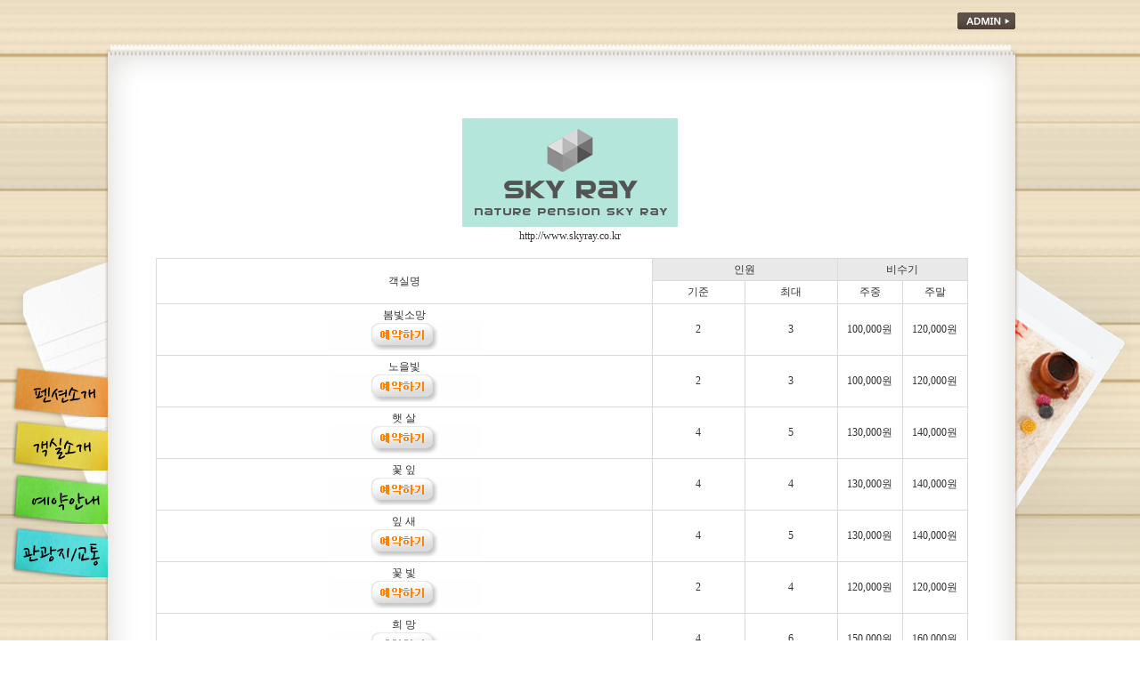

--- FILE ---
content_type: text/html
request_url: http://skyray.co.kr/home/page3_2.htm
body_size: 31042
content:
<!DOCTYPE HTML PUBLIC "-//W3C//DTD HTML 4.0 Transitional//EN">
<META HTTP-EQUIV="Content-Type" CONTENT="text/html; charset=euc-kr">
<HTML>
<HEAD>
<!-- <TITLE></TITLE> -->
<TITLE>철원 하늘빛펜션(철원군)</TITLE>
<META HTTP-EQUIV="imagetoolbar" CONTENT="no"> 
	<!-- <meta name="robots" content="noindex"> 2017.11.15 제거요첨 taesun -->
<META NAME="Description" CONTENT="">
<META NAME="Keywords" CONTENT="">
<meta name="naver-site-verification" content=""/><!--소유확인-->

<link rel="canonical" href="http://www.skyray.co.kr"><!-- 네이버검색 최적화를 위해 추가 -->

<LINK REL="StyleSheet" HREF="../img_up/shop_pds/skyray/etc/default.css" TYPE="text/css">
<SCRIPT LANGUAGE="JavaScript" src="../js/all_default.js"></SCRIPT> <!-- 스크립 호출 순서 주의 -->
<SCRIPT LANGUAGE="JavaScript" SRC="../img_up/shop_pds/skyray/etc/default.js"></SCRIPT>
<script language="javascript" src="../img_up/shop_pds/skyray/etc/goods_category_all.js"></script>
<script language="javascript" src="../img_up/shop_pds/skyray/etc/board_list.js"></script>
<script language="javascript" src="../img_up/shop_pds/skyray/etc/job_category_all.js"></script>
<!-- <script language="javascript" src="../img_up/shop_pds/skyray/etc/site_category_all.js"></script> -->


<!-- 구글로그분석기 설치 2010.06.29 -->
<script type="text/javascript">
/*
  var _gaq = _gaq || [];
  _gaq.push(['_setAccount', 'UA-17201306-4']);
  _gaq.push(['_setDomainName', '.penbang.com']);
  _gaq.push(['_trackPageview']);

  (function() {
	var ga = document.createElement('script'); ga.type = 'text/javascript'; ga.async = true;
	ga.src = ('https:' == document.location.protocol ? 'https://ssl' : 'http://www') + '.google-analytics.com/ga.js';
	var s = document.getElementsByTagName('script')[0]; s.parentNode.insertBefore(ga, s);
  })();
*/
</script>

<STYLE TYPE="text/css">

	
			BODY {background-image: url('../img_up/shop_pds/skyray/etc/bg_img.gif');
		background-repeat: repeat;
		background-position: top left;
				}
	
</STYLE> 

<script>
var category = "";  // 상품 목록에서 상품 상세보기로 접속할경우 어디서 접속했는냐에 따라 디자인이 바뀌므로 여기에 임시로 담는다 (상품목록에서 사용)

function jumun_search(){
			location.href='../shop_login/jumun_view_login_form.htm';
	}
function mypage(){
			alert('마이페이지는 회원전용 공간입니다.\n\n로그인후 이용해주시기 바랍니다.');
	}
function my_qna_form(){
			alert('1:1 문의는 회원전용 공간입니다.\n\n로그인후 이용해주시기 바랍니다.');
	}	

</script>

</HEAD>
<body style="margin:0px;" border='0' cellpadding='0' cellspacing='0' leftmargin='0' topmargin='0'>




























<iframe src="" width=0 height=0 frameborder=0 name="ok_frame"></iframe>
<script>var t_num = "";</script><script>var tour = "";</script><script>var board_code = ""; var idx = "";</script><script>var bo_table = ""; var wr_id = "";</script><script>var script_shop = "y∮16∮0∮없음∮100000∮<table border='0' cellpadding='0' cellspacing='0'><tr><td style='height:20px; width:112px; background:url(../img/shop_conts/menu_over_bg.gif);font-size:13px; color:#FFFFFF; font-weight:bold; text-align:center;'><a href='/home/page3_1.htm?room_ch=1'><font color='white' >봄빛소망</font></a></td><td style='height:20px; width:112px; background:url(../img/shop_conts/menu_off_bg.gif);font-size:13px; color:#FFFFFF; font-weight:bold; text-align:center;'><a href='/home/page3_1.htm?room_ch=2'><font color='white' >노을빛</font></a></td><td style='height:20px; width:112px; background:url(../img/shop_conts/menu_off_bg.gif);font-size:13px; color:#FFFFFF; font-weight:bold; text-align:center;'><a href='/home/page3_1.htm?room_ch=3'><font color='white' >햇  살</font></a></td><td style='height:20px; width:112px; background:url(../img/shop_conts/menu_off_bg.gif);font-size:13px; color:#FFFFFF; font-weight:bold; text-align:center;'><a href='/home/page3_1.htm?room_ch=4'><font color='white' >꽃  잎</font></a></td><td style='height:20px; width:112px; background:url(../img/shop_conts/menu_off_bg.gif);font-size:13px; color:#FFFFFF; font-weight:bold; text-align:center;'><a href='/home/page3_1.htm?room_ch=5'><font color='white' >잎  새</font></a></td><td style='height:20px; width:112px; background:url(../img/shop_conts/menu_off_bg.gif);font-size:13px; color:#FFFFFF; font-weight:bold; text-align:center;'><a href='/home/page3_1.htm?room_ch=6'><font color='white' >꽃  빛</font></a></td><td style='height:20px; width:112px; background:url(../img/shop_conts/menu_off_bg.gif);font-size:13px; color:#FFFFFF; font-weight:bold; text-align:center;'><a href='/home/page3_1.htm?room_ch=7'><font color='white' >희  망</font></a></td><td style='height:20px; width:112px; background:url(../img/shop_conts/menu_off_bg.gif);font-size:13px; color:#FFFFFF; font-weight:bold; text-align:center;'><a href='/home/page3_1.htm?room_ch=8'><font color='white' >사  랑</font></a></td></tr><td style='height:20px; width:112px; background:url(../img/shop_conts/menu_off_bg.gif);font-size:13px; color:#FFFFFF; font-weight:bold; text-align:center;'><a href='/home/page3_1.htm?room_ch=9'><font color='white' >기  쁨</font></a></td><td style='height:20px; width:112px; background:url(../img/shop_conts/menu_off_bg.gif);font-size:13px; color:#FFFFFF; font-weight:bold; text-align:center;'><a href='/home/page3_1.htm?room_ch=10'><font color='white' >행  복</font></a></td><td style='height:20px; width:112px; background:url(../img/shop_conts/menu_off_bg.gif);font-size:13px; color:#FFFFFF; font-weight:bold; text-align:center;'><a href='/home/page3_1.htm?room_ch=11'><font color='white' >추  억</font></a></td><td style='height:20px; width:112px; background:url(../img/shop_conts/menu_off_bg.gif);font-size:13px; color:#FFFFFF; font-weight:bold; text-align:center;'><a href='/home/page3_1.htm?room_ch=12'><font color='white' >향  기</font></a></td><td style='height:20px; width:112px; background:url(../img/shop_conts/menu_off_bg.gif);font-size:13px; color:#FFFFFF; font-weight:bold; text-align:center;'><a href='/home/page3_1.htm?room_ch=13'><font color='white' >풀  잎</font></a></td><td style='height:20px; width:112px; background:url(../img/shop_conts/menu_off_bg.gif);font-size:13px; color:#FFFFFF; font-weight:bold; text-align:center;'><a href='/home/page3_1.htm?room_ch=14'><font color='white' >이  슬</font></a></td><td style='height:20px; width:112px; background:url(../img/shop_conts/menu_off_bg.gif);font-size:13px; color:#FFFFFF; font-weight:bold; text-align:center;'><a href='/home/page3_1.htm?room_ch=15'><font color='white' >달  빛</font></a></td><td style='height:20px; width:112px; background:url(../img/shop_conts/menu_off_bg.gif);font-size:13px; color:#FFFFFF; font-weight:bold; text-align:center;'><a href='/home/page3_1.htm?room_ch=16'><font color='white' >별  빛</font></a></td></tr></table>"; </script><script>var script_shop_list = ""; </script><script>var script_shop_list2 = ""; </script><script>
function shop_link(shop_id){
	window.open("../shop_admin/shop_link.php?shop_id="+shop_id);
}
</script><table  border='0' cellpadding='0' cellspacing='0' width=100% ><tr><td align=center>
				<table  border='0' cellpadding='0' cellspacing='0' >
				  <tr>
					<td valign=top><!-- --></td>
				  </tr>
				</table>
			
				<table  border='0' cellpadding='0' cellspacing='0'  >
				  <tr>
					<td valign=top ><!--// 2016년 하단 디자인 변경 CSS 시작 //-->
<style type="text/css">
<!--
.style3 {color: #FFFFFF}
.style5 {font-family: Univecon}
.style7 {color: #d85e17}
.style8 {color: #ea3d2f}
-->
</style>
<table width="100%" border="0" cellspacing="0" cellpadding="0">
  <tr>
    <td align="center"><table width="1261" border="0" cellspacing="0" cellpadding="0">
        <tr>
          <td align="center"><table width="1019" border="0" cellspacing="0" cellpadding="0">
              <tr>
                <td align="right">&nbsp;</td>
              </tr>
              <tr>
                <td align="right" style="padding-right:10px;"><a href="http://skyray.penbang.com/admin" target="_blank"><img src="/img/2015/images/common/adm_bt.gif" alt="관리자로그인" border="0" width="65" height="19"></a></td>
              </tr>
            </table></td>
        </tr>
        <tr>
          <td height="140" align="center" valign="top" background="/img/2015/images/common/bg04.png"><table width="50%" border="0" cellspacing="0" cellpadding="0">
              <tr>
                <td align="center" style="padding-top:80px;min-height:140px;line-height:180%"><span>
                    <a href="http://skyray.penbang.com" ><img src="../img_up/shop_pds/skyray/etc/______.png" border="0" style="margin-top:20px;" /></a><br />
                    <a href="http://www.skyray.co.kr" target="_blank">http://www.skyray.co.kr</a></td>
              </tr>
             </table></td>
        </tr>
        <tr>
          <td align="center" background="/img/2015/images/common/bg05.png"><table width="100%" border="0" cellspacing="0" cellpadding="0">
              <tr>
                <td width="108"><!--좌측메뉴-->
                  <div class="d_qnb">
                    <ul>
                      <li><a href="/"><img src="/img/2015/images/common/left_m01.png" alt="펜션소개" border="0"/></a></li>
                      <li style="display:{NOWR_DISP}"><a href="/home/page3_1.htm"><img src="/img/2015/images/common/left_m02.png" alt="객실소개" border="0"/></a></li>
                      <li style="display:{NOWR_DISP}"><a href="/home/page3_2.htm"><img src="/img/2015/images/common/left_m03.png" alt="예약안내" border="0"/></a></li>
					  <!--<li style="display:{NOWR_DISP}"><a href="/home/page3_3.htm"><img src="/img/2015/images/common/left_m05.png" alt="예약하기" border="0"/></a></li>//25.05.12삭제요청-->
                      <li><a href="/home/page3_4.htm"><img src="/img/2015/images/common/left_m04.png" alt="지도보기" border="0"/></a></li>

                    </ul>
                  </div></td>
                <td style="padding-left:33px;"><table width="960" border="0" cellspacing="0" cellpadding="0">
                  <tr>
                    <td width="890"><table border='0'><tr><td height='10'></td></tr></table><table border='0' cellpadding='5' cellspacing='1' width='95%' align='center' bgcolor='#DADADA' >			<tr>	          <td  rowspan='2' align='center' bgcolor='white' ><font color='#333333'>객실명</font></td>	          <td bgcolor='#E9E9E9' colspan='2' align='center'><font color='#333333'>인원</font></td>	          <td bgcolor='#E9E9E9' colspan='2' align='center'><font color='#333333'>비수기</font></td>			</tr>	        <tr>				<td bgcolor='white' height='25' align='center'>기준</td>			<td bgcolor='white' height='25' align='center'>최대</td>          <td width='8%' bgcolor='white' align='center'><font color='#333333'>주중</font></td>			  <td width='8%' bgcolor='white' align='center'><font color='#333333'>주말</font></td>	        </tr>	        <tr>			  <td bgcolor='white' align='center'><font color='#333333'>봄빛소망</font><br><a href='/home/page3_3.htm'><img src='/img/reservation_icon.gif' border='0'></a></td>			<td bgcolor='white' height='25' align='center'>2</td>		<td bgcolor='white' height='25' align='center'>3</td>		  <td bgcolor='white' align='center'><font color='#333333'>100,000원</font></td>	          <td bgcolor='white' align='center'><font color='#333333'>120,000원</font></td>			</tr>	        <tr>			  <td bgcolor='white' align='center'><font color='#333333'>노을빛</font><br><a href='/home/page3_3.htm'><img src='/img/reservation_icon.gif' border='0'></a></td>			<td bgcolor='white' height='25' align='center'>2</td>		<td bgcolor='white' height='25' align='center'>3</td>		  <td bgcolor='white' align='center'><font color='#333333'>100,000원</font></td>	          <td bgcolor='white' align='center'><font color='#333333'>120,000원</font></td>			</tr>	        <tr>			  <td bgcolor='white' align='center'><font color='#333333'>햇  살</font><br><a href='/home/page3_3.htm'><img src='/img/reservation_icon.gif' border='0'></a></td>			<td bgcolor='white' height='25' align='center'>4</td>		<td bgcolor='white' height='25' align='center'>5</td>		  <td bgcolor='white' align='center'><font color='#333333'>130,000원</font></td>	          <td bgcolor='white' align='center'><font color='#333333'>140,000원</font></td>			</tr>	        <tr>			  <td bgcolor='white' align='center'><font color='#333333'>꽃  잎</font><br><a href='/home/page3_3.htm'><img src='/img/reservation_icon.gif' border='0'></a></td>			<td bgcolor='white' height='25' align='center'>4</td>		<td bgcolor='white' height='25' align='center'>4</td>		  <td bgcolor='white' align='center'><font color='#333333'>130,000원</font></td>	          <td bgcolor='white' align='center'><font color='#333333'>140,000원</font></td>			</tr>	        <tr>			  <td bgcolor='white' align='center'><font color='#333333'>잎  새</font><br><a href='/home/page3_3.htm'><img src='/img/reservation_icon.gif' border='0'></a></td>			<td bgcolor='white' height='25' align='center'>4</td>		<td bgcolor='white' height='25' align='center'>5</td>		  <td bgcolor='white' align='center'><font color='#333333'>130,000원</font></td>	          <td bgcolor='white' align='center'><font color='#333333'>140,000원</font></td>			</tr>	        <tr>			  <td bgcolor='white' align='center'><font color='#333333'>꽃  빛</font><br><a href='/home/page3_3.htm'><img src='/img/reservation_icon.gif' border='0'></a></td>			<td bgcolor='white' height='25' align='center'>2</td>		<td bgcolor='white' height='25' align='center'>4</td>		  <td bgcolor='white' align='center'><font color='#333333'>120,000원</font></td>	          <td bgcolor='white' align='center'><font color='#333333'>120,000원</font></td>			</tr>	        <tr>			  <td bgcolor='white' align='center'><font color='#333333'>희  망</font><br><a href='/home/page3_3.htm'><img src='/img/reservation_icon.gif' border='0'></a></td>			<td bgcolor='white' height='25' align='center'>4</td>		<td bgcolor='white' height='25' align='center'>6</td>		  <td bgcolor='white' align='center'><font color='#333333'>150,000원</font></td>	          <td bgcolor='white' align='center'><font color='#333333'>160,000원</font></td>			</tr>	        <tr>			  <td bgcolor='white' align='center'><font color='#333333'>사  랑</font><br><a href='/home/page3_3.htm'><img src='/img/reservation_icon.gif' border='0'></a></td>			<td bgcolor='white' height='25' align='center'>2</td>		<td bgcolor='white' height='25' align='center'>4</td>		  <td bgcolor='white' align='center'><font color='#333333'>100,000원</font></td>	          <td bgcolor='white' align='center'><font color='#333333'>120,000원</font></td>			</tr>	        <tr>			  <td bgcolor='white' align='center'><font color='#333333'>기  쁨</font><br><a href='/home/page3_3.htm'><img src='/img/reservation_icon.gif' border='0'></a></td>			<td bgcolor='white' height='25' align='center'>3</td>		<td bgcolor='white' height='25' align='center'>4</td>		  <td bgcolor='white' align='center'><font color='#333333'>120,000원</font></td>	          <td bgcolor='white' align='center'><font color='#333333'>130,000원</font></td>			</tr>	        <tr>			  <td bgcolor='white' align='center'><font color='#333333'>행  복</font><br><a href='/home/page3_3.htm'><img src='/img/reservation_icon.gif' border='0'></a></td>			<td bgcolor='white' height='25' align='center'>4</td>		<td bgcolor='white' height='25' align='center'>4</td>		  <td bgcolor='white' align='center'><font color='#333333'>120,000원</font></td>	          <td bgcolor='white' align='center'><font color='#333333'>140,000원</font></td>			</tr>	        <tr>			  <td bgcolor='white' align='center'><font color='#333333'>추  억</font><br><a href='/home/page3_3.htm'><img src='/img/reservation_icon.gif' border='0'></a></td>			<td bgcolor='white' height='25' align='center'>2</td>		<td bgcolor='white' height='25' align='center'>3</td>		  <td bgcolor='white' align='center'><font color='#333333'>100,000원</font></td>	          <td bgcolor='white' align='center'><font color='#333333'>120,000원</font></td>			</tr>	        <tr>			  <td bgcolor='white' align='center'><font color='#333333'>향  기</font><br><a href='/home/page3_3.htm'><img src='/img/reservation_icon.gif' border='0'></a></td>			<td bgcolor='white' height='25' align='center'>3</td>		<td bgcolor='white' height='25' align='center'>4</td>		  <td bgcolor='white' align='center'><font color='#333333'>120,000원</font></td>	          <td bgcolor='white' align='center'><font color='#333333'>130,000원</font></td>			</tr>	        <tr>			  <td bgcolor='white' align='center'><font color='#333333'>풀  잎</font><br><a href='/home/page3_3.htm'><img src='/img/reservation_icon.gif' border='0'></a></td>			<td bgcolor='white' height='25' align='center'>4</td>		<td bgcolor='white' height='25' align='center'>5</td>		  <td bgcolor='white' align='center'><font color='#333333'>130,000원</font></td>	          <td bgcolor='white' align='center'><font color='#333333'>140,000원</font></td>			</tr>	        <tr>			  <td bgcolor='white' align='center'><font color='#333333'>이  슬</font><br><a href='/home/page3_3.htm'><img src='/img/reservation_icon.gif' border='0'></a></td>			<td bgcolor='white' height='25' align='center'>4</td>		<td bgcolor='white' height='25' align='center'>5</td>		  <td bgcolor='white' align='center'><font color='#333333'>120,000원</font></td>	          <td bgcolor='white' align='center'><font color='#333333'>140,000원</font></td>			</tr>	        <tr>			  <td bgcolor='white' align='center'><font color='#333333'>달  빛</font><br><a href='/home/page3_3.htm'><img src='/img/reservation_icon.gif' border='0'></a></td>			<td bgcolor='white' height='25' align='center'>4</td>		<td bgcolor='white' height='25' align='center'>5</td>		  <td bgcolor='white' align='center'><font color='#333333'>130,000원</font></td>	          <td bgcolor='white' align='center'><font color='#333333'>140,000원</font></td>			</tr>	        <tr>			  <td bgcolor='white' align='center'><font color='#333333'>별  빛</font><br><a href='/home/page3_3.htm'><img src='/img/reservation_icon.gif' border='0'></a></td>			<td bgcolor='white' height='25' align='center'>3</td>		<td bgcolor='white' height='25' align='center'>4</td>		  <td bgcolor='white' align='center'><font color='#333333'>120,000원</font></td>	          <td bgcolor='white' align='center'><font color='#333333'>130,000원</font></td>			</tr>		</table>	<table border='0'><tr><td height='10'></td></tr></table></td>
                  </tr>

                </table>
                <!--펜션사진보기--></td>
              </tr>
            </table></td>
        </tr>
        <tr>
          <td background="/img/2015/images/common/bg02.png"><table width="100%" border="0" cellspacing="0" cellpadding="0">
              <tr>
                <td width="108"></td>
                <td style="padding-left:33px;"><table width="960" border="0" cellspacing="0" cellpadding="0">
                    <tr>
                      <td height="30">&nbsp;</td>
                    </tr>
                    <tr>
                      <td style="padding-left:37px;"><table width="862" border="0" cellspacing="0" cellpadding="0">
                          <tr>
                            <td><img src="/img/2015/images/page/title_02.gif"></td>
                          </tr>
                          <tr>
                            <td>&nbsp;</td>
                          </tr>
                          <tr>
                            <td><img src="/img/2015/images/page/new_s_title_03.gif"></td>
                          </tr>
                          <tr>
                            <td>&nbsp;</td>
                          </tr>
                          <tr>
                            <td><div>
<span style="color: rgb(102, 102, 102); letter-spacing: -0.5px;">
<font style="font-family: &quot;맑은 고딕&quot;; font-size: 15px;">
<b>*신병교육대 영외면회 11만원</b>
</font>
</span>
</div>
<div>
<br>
</div>1. 기준인원 초과 시 1인에 10,000원이 추가됩니다. (유아 및 어린이 포함)<br>2. 최대인원 초과 시 입실 및 환불이 불가합니다. <br>3. 1실 이상 예약은 사전 협의 후 예약하시기 바랍니다.<br>4. 입실시간은 오후2시부터입니다. (오후10시 이후 도착 시 사전에 펜션으로 연락 주시기 바랍니다.)<br>5. 객실 정리 시간은 11~14시까지입니다. <br>6. 오전입실은 어려우나 전날 사용하지 않은 객실의 오전 입실은 전화로 상담 받습니다.<br>7. 퇴실시간은 오전11시까지입니다. 객실 정리 후 퇴실점검을 받으셔야 합니다. 점검 후 객실 키를 반납해 주세요. <br>8. 이용 중 집기 파손 시에는 펜션 지기에게 알려주시기 바랍니다.<br>9. 쓰레기는 지정된 장소에 분리하여 주시기 바랍니다.<br>10. 미성년자는 보호자 동반없이 이용 하실 수 없습니다.<br>11. 애완동물은 부득이 타객실 및 손님을 위해 입실을 금하오니 양해바랍니다.<br>12. 오후 11시 이후의 바베큐장 이용 및 고성방가는 타 객실손님을 위하여 금하오니 양해 바랍니다.<br>13. 객실 내에서는 절대 금연 및 육류(삼겹살/튀김류)등의 구이를 금하오니 실외 지정된 장소 및 자연과 벗한 바베큐장을 이용하시길 부탁 드립니다.<br>(화재 및 냄새로 인한 타 손님 배려 차원입니다.)</td>
                          </tr>
                          <tr>
                            <td>&nbsp;</td>
                          </tr>
                          <tr>
                            <td><img src="/img/2015/images/page/new_s_title_04.gif"></td>
                          </tr>
                          <tr>
                            <td>&nbsp;</td>
                          </tr>
                          <tr>
                            <td>올바른 예약문화 정착을 위하여 당 펜션 에서는 예약 취소 시 환불기준을 아래와 같이 운영하고 있사오니 꼭 확인을 하시고 예약해 주시기 바랍니다!<br>
&#61548; ◎ 예약 후 취소 시에는 10% 위약금이 있습니다.<br />&#61548; ◎ 이용일 7일전 취소 시 90%환불(예약날짜 변경 기본적으로 불가)<br />&#61548; ◎ 이용일 5일전 취소 시 70%환불(예약날짜 변경 기본적으로 불가)<br />&#61548; ◎ 이용일 3일전 취소 시 50%환불<br />&#61548; ◎ 이용일 2일전 및 당일 취소 시 환불 불가<br />&#61548; ◎ 예약을 하실 경우에는 신중히 결정하여 주시길 부탁 드립니다.<br /><br></td>
                          </tr>
                        </table></td>
                    </tr>
                    <tr>
                      <td>&nbsp;</td>
                    </tr>
                    <tr>
                      <td style="padding-left:37px;">
					   <!-- // 2016 하단 디자인 변경 시작//-->
					  <table width="900" border="0" cellspacing="0" cellpadding="0">
                        <tr>
                          <td height="30"><table width="100%" border="0" cellspacing="0" cellpadding="0">
                              <tr>
                                <td width="100%" align="center" style="line-height:1; padding:20px 0 0 0px;"><font color="#2b2925" face="나눔고딕" size="6.9em"><strong>033-458-7050, 010-8369-5050 </strong></font><br>
                                    <font color="#2b2925" face="나눔고딕" size="2em"><strong>302-1442-7792-31 (농협)</strong> 예금주 : <strong>남영권</strong></font></td>
                              </tr>
                              <tr>
                                <td width="100%" valign="bottom" align="right" style="padding:0 50px 0 0;"><a href="#" target="_self"><img src="/img_up/shop_pds/test2/design/img/footer/home_top.png" alt="TOP" width="126" height="57"></a></td>
                              </tr>
                          </table></td>
                        </tr>
                        <tr>
                          <td height="1" bgcolor="#CCCCCC"></td>
                        </tr>
                        <tr>
                          <td><table width="100%" border="0" cellspacing="0" cellpadding="0">
                              <tr>
                                <td width="78%" style="padding:10px 0px 10px 0; line-height:1.3"><font color="#2b2925" face="나눔고딕" size="2em">전화 : <strong>033-458-7050, 010-8369-5050 </strong>&nbsp;&nbsp;&nbsp;&nbsp;&nbsp;계좌 : <strong>302-1442-7792-31 (농협)</strong> 예금주 : <strong>남영권</strong>&nbsp;&nbsp;<strong><br>
                                  </strong>업체명 : <strong>철원 하늘빛펜션</strong>&nbsp;&nbsp;&nbsp;&nbsp; 대표자 : <strong>남영권</strong>&nbsp;&nbsp;&nbsp;&nbsp; 사업자등록번호 : <strong>231-01-20780</strong><br>
                                  도로명주소 : <strong>강원도 철원군 서면 와수로240번길 12</strong>&nbsp;&nbsp;&nbsp;&nbsp; 지번주소 : <strong>강원도 철원군 서면 와수리 885 (신주소: 와수로 240번길 12)</strong>&nbsp;&nbsp;&nbsp;&nbsp;&nbsp;&nbsp;&nbsp;</font></td>
                                <td width="22%" style="padding:20px 0 10px 10px;"><table width="100%" border="0" cellspacing="0" cellpadding="4">
                                    <!--25.10.28하단바로가기삭제//<tr>
                                      <td><a href="/home/page3_2.htm"><img src="/img_up/shop_pds/test2/design/img/footer/reser_btn.gif" alt="예약안내" width="68" height="68" border="0"></a></td>
                                      <td><a href="/home/page3_4.htm"><img src="/img_up/shop_pds/test2/design/img/footer/traffic_btn.gif" alt="교통안내" width="68" height="68" border="0"></a></td>
                                      <td><a href="/home/page3_5.htm"><img src="/img_up/shop_pds/test2/design/img/footer/special_btn.gif" alt="스페셜바로가" width="68" height="68" border="0"></a></td>
                                    </tr>-->
                                </table></td>
                              </tr>
                          </table></td>
                        </tr>
                      </table></td>
                    </tr>
                  </table></td>
              </tr>
            </table></td>
        </tr>
        <tr>
          <td><img src="/img/2015/images/common/bg03.png" width="1261" height="54"></td>
        </tr>
        
      </table>
	  <!--// 2016년 하단 디자인 변경 종료 //-->
					  </td>
  </tr>
</table></td>
				  </tr>
				</table>
			
				<table  border='0' cellpadding='0' cellspacing='0'  >
				  <tr>
					<td valign=top><!-- --></td>
				  </tr>
				</table>
			</td></tr></table><script>
	var banner_login_chk = 'none';
	var banner_logout_chk = '';

if(document.all.banner_logout_div){
	if(!document.all.banner_logout_div.length){
		document.all.banner_logout_div.style.display = banner_logout_chk;
	}else{
		for(var i =0;i<document.all.banner_logout_div.length;i++){
			document.all.banner_logout_div[i].style.display = banner_logout_chk;
		}
	}
}

if(document.all.banner_login_div){
	if(!document.all.banner_login_div.length){
		document.all.banner_login_div.style.display = banner_login_chk;
	}else{
		for(var i =0;i<document.all.banner_login_div.length;i++){
			document.all.banner_login_div[i].style.display = banner_login_chk;
		}
	}
}



	var login_chk = 'none';
	var logout_chk = '';

if(document.all.logout_div){
	if(!document.all.logout_div.length){
		document.all.logout_div.style.display = logout_chk;
	}else{
		for(var i =0;i<document.all.logout_div.length;i++){
			document.all.logout_div[i].style.display = logout_chk;
		}
	}
}

if(document.all.login_div){
	if(!document.all.login_div.length){
		document.all.login_div.style.display = login_chk;
	}else{
		for(var i =0;i<document.all.login_div.length;i++){
			document.all.login_div[i].style.display = login_chk;
		}
	}
}


if(document.left_login_box){
	if(document.left_login_box.re_url){
		if(!document.left_login_box.re_url.value) document.left_login_box.re_url.value = '/home/page3_2.htm';
	}

	if(document.left_login_box.id_save){
		document.left_login_box.id_save.checked = 0;
	}
	}
</script><!--<link rel="stylesheet" type="text/css" href="http://penbang.com/copyright/2017/css/style.css" />-->
<!--<link rel="stylesheet" type="text/css" href="http://penbang.com/copyright/2017/css/font.css" media="all">-->
<style>
@import url(http://cdn.jsdelivr.net/font-nanum/1.0/nanumbarungothic/nanumbarungothic.css);
@import url(http://fonts.googleapis.com/earlyaccess/nanummyeongjo.css);
@import url(http://fonts.googleapis.com/earlyaccess/notosanskr.css);
@import url(https://fonts.googleapis.com/earlyaccess/nanumbrushscript.css);
@import url(http://fonts.googleapis.com/earlyaccess/nanumgothic.css);
@import url(https://cdn.rawgit.com/moonspam/NanumSquare/master/nanumsquare.css);
@import url(http://fonts.googleapis.com/earlyaccess/jejugothic.css);
@import url(http://fonts.googleapis.com/earlyaccess/hanna.css);
@import url('https://fonts.googleapis.com/css?family=Abril+Fatface|Playfair+Display+SC');
@import url('https://fonts.googleapis.com/css?family=Merriweather');


@font-face {
font-family: 'NanumBarunGothic';
font-style: normal;
font-weight: 400;
src: url('//cdn.jsdelivr.net/font-nanumlight/1.0/NanumBarunGothicWeb.eot');
src: url('//cdn.jsdelivr.net/font-nanumlight/1.0/NanumBarunGothicWeb.eot?#iefix') format('embedded-opentype'), url('//cdn.jsdelivr.net/font-nanumlight/1.0/NanumBarunGothicWeb.woff') format('woff'), url('//cdn.jsdelivr.net/font-nanumlight/1.0/NanumBarunGothicWeb.ttf') format('truetype');
}

/* main Styles */




/* CSS Document */
@import url('https://fonts.googleapis.com/css?family=Mr+De+Haviland');
@import url('https://fonts.googleapis.com/css?family=Playfair+Display');
@import url('//cdn.rawgit.com/hiun/NanumSquare/master/nanumsquare.css');
	body {
	margin-left: 0px;
	margin-top: 0px;
	margin-right: 0px;
	margin-bottom: 0px;
}




#copyright_2017_add{
	background-color:#303030;
}

.copyright_logo01{
	padding:17px 0 10px 0;
}

.copyright_text01{
	color:#d0d0d0;
	font-size:12px;
	font-weight:bold;
	line-height:25px;

	font-family:'NanumBarunGothic', serif;
}

.copyright_text02{
	color:#ffffff;
	font-size:12px;
	font-weight:bold;

	font-family:'NanumBarunGothic', serif;
}

.link01 a:link{
	text-decoration:none;
	color:#ffffff;
}
.link01 a:visited{
	text-decoration:none;
	color:#ffffff;
}
.link01 a:hover{
	text-decoration:none;
	color:#ffffff;
}
</style>

<table width="100%" cellpadding="0" cellspacing="0" id="copyright_2017_add">
	<tr align="center">
		<td class="copyright_text01" style="padding-top:10px;">현재 제공되는 서비스는 펜션에서 명시한 조건에 따르며, <!--(주)펜션뱅크 // 26.01.07 법인명 변경 //--> (주)나인스코프에서는 숙박중에 발생한 손해에 대한 어떠한 책임도 없습니다.</td>
	</tr>
	<tr>
		<td align="center" style="padding-bottom:10px;">
			<table width="320" cellpadding="0" cellspacing="0">
				<tr>
					<td><a href="http://www.penbang.net" target="_blank"><img src="http://penbang.com/copyright/2017/images/footer_logo02.jpg"></a></td>
					<td align="center" class="copyright_text02">
						Since : 07-aug-2000 <span class="link01"><a href="http://www.penbang.com" target="_blank">Penbang</a></span> Co.,Ltd.(c)

											</td>
				</tr>
			</table>
		</td>
	</tr>
	<tr>
</table>

--- FILE ---
content_type: text/css
request_url: http://skyray.co.kr/img_up/shop_pds/skyray/etc/default.css
body_size: 38104
content:
BODY {
	MARGIN: 0px
}
TD {
	FONT-SIZE: 9pt; COLOR: #666666; LINE-HEIGHT: 17px; FONT-FAMILY: "돋움", "굴림"; TEXT-DECORATION: none
}
.td {
	FONT-SIZE: 9pt; COLOR: #666666; LINE-HEIGHT: 17px; FONT-FAMILY: "돋움", "굴림"; TEXT-DECORATION: none
}
.ceo_margin {
	PADDING-RIGHT: 0px; PADDING-LEFT: 0px; PADDING-BOTTOM: 30px; PADDING-TOP: 30px
}
.ceo_margin01 {
	PADDING-RIGHT: 35px; TEXT-ALIGN: right
}
.email {
	FONT-SIZE: 9pt; COLOR: #666666; LINE-HEIGHT: 17px; FONT-FAMILY: "돋움", "굴림"; TEXT-DECORATION: none
}
.email A:link {
	FONT-SIZE: 9pt; COLOR: #666666; FONT-FAMILY: "돋움", "굴림"; TEXT-DECORATION: none
}
.email A:visited {
	FONT-SIZE: 9pt; COLOR: #666666; FONT-FAMILY: "돋움", "굴림"; TEXT-DECORATION: none
}
.email A:active {
	FONT-SIZE: 9pt; COLOR: #666666; FONT-FAMILY: "돋움", "굴림"; TEXT-DECORATION: none
}
.email A:hover {
	FONT-SIZE: 9pt; COLOR: #92c159; FONT-FAMILY: "돋움", "굴림"; TEXT-DECORATION: underline
}
.che_table {
	PADDING-LEFT: 13px; WIDTH: 92px; HEIGHT: 30px
}
.che_table01 {
	PADDING-LEFT: 20px; WIDTH: 548px
}
.che_font {
	PADDING-LEFT: 10px; FONT-SIZE: 9pt; COLOR: #666666; LINE-HEIGHT: 20px; FONT-FAMILY: "돋움", "굴림"; TEXT-ALIGN: justify
}
.green_h {
	HEIGHT: 1px; BACKGROUND-COLOR: #70af22
}
.green_table {
	WIDTH: 92px; BACKGROUND-COLOR: #b3c981; TEXT-ALIGN: center
}
.green_table01 {
	PADDING-RIGHT: 0px; PADDING-LEFT: 20px; PADDING-BOTTOM: 5px; PADDING-TOP: 5px; BACKGROUND-COLOR: #f1f1f1
}
.green_table02 {
	PADDING-RIGHT: 0px; PADDING-LEFT: 20px; PADDING-BOTTOM: 5px; PADDING-TOP: 5px
}
.gallery_white {
	BORDER-RIGHT: #ffffff 3px solid; BORDER-TOP: #ffffff 3px solid; BORDER-LEFT: #ffffff 3px solid; BORDER-BOTTOM: #ffffff 3px solid
}
.font_service {
	FONT-WEIGHT: bold; FONT-SIZE: 9pt; COLOR: #fc8b3d; FONT-FAMILY: "돋움", "굴림"; TEXT-DECORATION: none
}
.gallery {
	BORDER-RIGHT: #fc9046 1px solid; BORDER-TOP: #fc9046 1px solid; BORDER-LEFT: #fc9046 1px solid; BORDER-BOTTOM: #fc9046 1px solid
}
.font_gallery {
	FONT-WEIGHT: bold; FONT-SIZE: 9pt; COLOR: #fc8b3d; PADDING-TOP: 14px; FONT-FAMILY: "돋움", "굴림"; TEXT-DECORATION: none
}
.his_margin {
	PADDING-RIGHT: 0px; PADDING-LEFT: 0px; PADDING-BOTTOM: 25px; PADDING-TOP: 30px
}
.his_margin01 {
	PADDING-RIGHT: 0px; PADDING-LEFT: 8px; PADDING-BOTTOM: 10px; PADDING-TOP: 10px
}
.news_top {
	FONT-WEIGHT: bold; FONT-SIZE: 9pt; COLOR: #666666; FONT-FAMILY: "돋움", "굴림"; TEXT-DECORATION: none
}
.news_top A:link {
	FONT-WEIGHT: bold; FONT-SIZE: 9pt; COLOR: #666666; FONT-FAMILY: "돋움", "굴림"; TEXT-DECORATION: none
}
.news_top A:visited {
	FONT-WEIGHT: bold; FONT-SIZE: 9pt; COLOR: #666666; FONT-FAMILY: "돋움", "굴림"; TEXT-DECORATION: none
}
.news_top A:active {
	FONT-WEIGHT: bold; FONT-SIZE: 9pt; COLOR: #666666; FONT-FAMILY: "돋움", "굴림"; TEXT-DECORATION: none
}
.news_top A:hover {
	FONT-WEIGHT: bold; FONT-SIZE: 9pt; COLOR: #e1b706; FONT-FAMILY: "돋움", "굴림"; TEXT-DECORATION: underline
}
.news {
	FONT-SIZE: 9pt; COLOR: #666666; FONT-FAMILY: "돋움", "굴림"; HEIGHT: 28px; TEXT-DECORATION: none
}
.news A:link {
	FONT-SIZE: 9pt; COLOR: #666666; FONT-FAMILY: "돋움", "굴림"; TEXT-DECORATION: none
}
.news A:visited {
	FONT-SIZE: 9pt; COLOR: #666666; FONT-FAMILY: "돋움", "굴림"; TEXT-DECORATION: none
}
.news A:active {
	FONT-SIZE: 9pt; COLOR: #666666; FONT-FAMILY: "돋움", "굴림"; TEXT-DECORATION: none
}
.news A:hover {
	FONT-SIZE: 9pt; COLOR: #666666; FONT-FAMILY: "돋움", "굴림"; TEXT-DECORATION: underline
}
.pre_next {
	PADDING-LEFT: 13px; FONT-SIZE: 9pt; COLOR: #666666; FONT-FAMILY: "돋움", "굴림"; HEIGHT: 28px; TEXT-DECORATION: none
}
.pre_next A:link {
	FONT-SIZE: 9pt; COLOR: #666666; FONT-FAMILY: "돋움", "굴림"; TEXT-DECORATION: none
}
.pre_next A:visited {
	FONT-SIZE: 9pt; COLOR: #666666; FONT-FAMILY: "돋움", "굴림"; TEXT-DECORATION: none
}
.pre_next A:active {
	FONT-SIZE: 9pt; COLOR: #666666; FONT-FAMILY: "돋움", "굴림"; TEXT-DECORATION: none
}
.pre_next A:hover {
	FONT-SIZE: 9pt; COLOR: #666666; FONT-FAMILY: "돋움", "굴림"; TEXT-DECORATION: underline
}
.news_margin {
	PADDING-RIGHT: 0px; PADDING-LEFT: 0px; PADDING-BOTTOM: 30px; PADDING-TOP: 20px
}
.news_margin01 {
	PADDING-RIGHT: 0px; PADDING-LEFT: 0px; PADDING-BOTTOM: 20px; PADDING-TOP: 9px
}
.gallery01 {
	BORDER-RIGHT: #e0b602 1px solid; BORDER-TOP: #e0b602 1px solid; BORDER-LEFT: #e0b602 1px solid; BORDER-BOTTOM: #e0b602 1px solid
}
.no {
	HEIGHT: 30px; TEXT-ALIGN: center
}
.view_yellow {
	PADDING-RIGHT: 20px; PADDING-LEFT: 20px; PADDING-BOTTOM: 20px; PADDING-TOP: 20px; BACKGROUND-COLOR: #faf8e5; TEXT-ALIGN: center
}
.view_yellow01 {
	PADDING-RIGHT: 20px; PADDING-LEFT: 20px; PADDING-BOTTOM: 20px; PADDING-TOP: 20px; BACKGROUND-COLOR: #faf8e5
}
.ttl_news {
	FONT-SIZE: 9pt; COLOR: #666666; FONT-FAMILY: "돋움", "굴림"; TEXT-DECORATION: none
}
.ttl_news A:link {
	FONT-SIZE: 9pt; COLOR: #666666; FONT-FAMILY: "돋움", "굴림"; TEXT-DECORATION: none
}
.ttl_news A:visited {
	FONT-SIZE: 9pt; COLOR: #666666; FONT-FAMILY: "돋움", "굴림"; TEXT-DECORATION: none
}
.ttl_news A:active {
	FONT-SIZE: 9pt; COLOR: #666666; FONT-FAMILY: "돋움", "굴림"; TEXT-DECORATION: none
}
.ttl_news A:hover {
	FONT-SIZE: 9pt; COLOR: #e0b602; FONT-FAMILY: "돋움", "굴림"; TEXT-DECORATION: underline
}
.newsline_h {
	HEIGHT: 1px; BACKGROUND-COLOR: #d2d2d2
}
.newsline_h01 {
	HEIGHT: 1px; BACKGROUND-COLOR: #ededed
}
.newsline_h02 {
	HEIGHT: 3px; BACKGROUND-COLOR: #f6f6f6
}
.newsline_h03 {
	HEIGHT: 1px; BACKGROUND-COLOR: #a6a6a6
}
.newsline_h04 {
	HEIGHT: 1px; BACKGROUND-COLOR: #dfdfdf
}
.newsline_h05 {
	HEIGHT: 5px; BACKGROUND-COLOR: #ffffff
}
.newsline_h06 {
	HEIGHT: 1px; BACKGROUND-COLOR: #999999
}
.view_img {
	BORDER-RIGHT: #dddddd 1px solid; BORDER-TOP: #dddddd 1px solid; BORDER-LEFT: #dddddd 1px solid; BORDER-BOTTOM: #dddddd 1px solid
}
.view_margin {
	PADDING-RIGHT: 25px; PADDING-LEFT: 25px; PADDING-BOTTOM: 50px; PADDING-TOP: 30px
}
.movie_margin {
	PADDING-RIGHT: 10px; PADDING-LEFT: 11px; PADDING-BOTTOM: 10px; PADDING-TOP: 11px
}
.movie_margin01 {
	PADDING-RIGHT: 8px; PADDING-LEFT: 13px; PADDING-BOTTOM: 15px; PADDING-TOP: 14px
}
.box_table {
	BORDER-RIGHT: #e0b501 1px solid; BORDER-TOP: #e0b501 1px solid; BORDER-LEFT: #e0b501 1px solid; BORDER-BOTTOM: #e0b501 1px solid
}
.box_table01 {
	BORDER-RIGHT: #313131 1px solid; BORDER-TOP: #313131 1px solid; BORDER-LEFT: #313131 1px solid; BORDER-BOTTOM: #313131 1px solid
}
.box_table_gray {
	BORDER-RIGHT: #dadada 1px solid; BORDER-TOP: 1px #dadada solid ; BORDER-LEFT: #dadada 1px solid; BORDER-BOTTOM: #dadada 1px solid
}
.box_table_gray_leftno {
	BORDER-RIGHT: #dadada 1px solid; BORDER-TOP: 1px #dadada solid ; BORDER-LEFT: 0px ; BORDER-BOTTOM: #dadada 1px solid
}
.box_table_round_right_left_gray {
	BORDER-RIGHT: #cbcbcb 1px solid; BORDER-LEFT: #cbcbcb 1px solid; 
}
.box_table_sky {
	BORDER-RIGHT: #c4d1ed 1px solid; BORDER-TOP: 1px #c4d1ed solid ; BORDER-LEFT: #c4d1ed 1px solid; BORDER-BOTTOM: #c4d1ed 1px solid
}
.box_table_bora2 {
	BORDER-RIGHT: #c4cdea 1px solid; BORDER-TOP: 1px #c4cdea solid ; BORDER-LEFT: #c4cdea 1px solid; BORDER-BOTTOM: #c4cdea 1px solid
}
.box_table_topzero {
	BORDER-RIGHT: #dadada 1px solid; BORDER-TOP: 0px ; BORDER-LEFT: #dadada 1px solid; BORDER-BOTTOM: #dadada 1px solid
}
.box_table03 {
	BORDER-RIGHT: #c4d1ed 1px solid; BORDER-TOP: #c4d1ed 1px;  BORDER-LEFT: #c4d1ed 1px solid; BORDER-BOTTOM: #c4d1ed 1px solid ;
        
}
.box_table_dotted {
	BORDER-RIGHT: #e0b501 1px dotted; BORDER-TOP: #e0b501 1px dotted; BORDER-LEFT: #e0b501 1px dotted; BORDER-BOTTOM: #e0b501 1px dotted
}
.box_table_dotted_gray_left {
	BORDER-RIGHT:  0px ; BORDER-TOP:  0px ; BORDER-LEFT: #d0d0d0 1px dotted; BORDER-BOTTOM: 0px 
}
.font_color {
	FONT-WEIGHT: bold; COLOR: #e1b706
}
.adv {
	FONT-SIZE: 9pt; COLOR: #666666; FONT-FAMILY: "돋움", "굴림"; TEXT-DECORATION: none
}
.adv A:link {
	FONT-SIZE: 9pt; COLOR: #666666; FONT-FAMILY: "돋움", "굴림"; TEXT-DECORATION: none
}
.adv A:visited {
	FONT-SIZE: 9pt; COLOR: #666666; FONT-FAMILY: "돋움", "굴림"; TEXT-DECORATION: none
}
.adv A:active {
	FONT-SIZE: 9pt; COLOR: #666666; FONT-FAMILY: "돋움", "굴림"; TEXT-DECORATION: none
}
.adv A:hover {
	FONT-SIZE: 9pt; COLOR: #666666; FONT-FAMILY: "돋움", "굴림"; TEXT-DECORATION: underline
}
.adv_b {
	FONT-WEIGHT: bold; FONT-SIZE: 9pt; COLOR: #e1b706; FONT-FAMILY: "돋움", "굴림"; TEXT-DECORATION: none
}
.adv_b A:link {
	FONT-WEIGHT: bold; FONT-SIZE: 9pt; COLOR: #e1b706; FONT-FAMILY: "돋움", "굴림"; TEXT-DECORATION: none
}
.adv_b A:visited {
	FONT-WEIGHT: bold; FONT-SIZE: 9pt; COLOR: #e1b706; FONT-FAMILY: "돋움", "굴림"; TEXT-DECORATION: none
}
.adv_b A:active {
	FONT-WEIGHT: bold; FONT-SIZE: 9pt; COLOR: #e1b706; FONT-FAMILY: "돋움", "굴림"; TEXT-DECORATION: none
}
.adv_b A:hover {
	FONT-WEIGHT: bold; FONT-SIZE: 9pt; COLOR: #e1b706; FONT-FAMILY: "돋움", "굴림"; TEXT-DECORATION: underline
}
.quest_board {
	PADDING-LEFT: 28px; HEIGHT: 27px; BACKGROUND-COLOR: #f8f8f8
}
.gener_font {
	FONT-SIZE: 9pt; COLOR: #02b09d; LINE-HEIGHT: 17px; FONT-FAMILY: "돋움", "굴림"; TEXT-DECORATION: none
}
.person_margin {
	PADDING-RIGHT: 0px; PADDING-LEFT: 15px; PADDING-BOTTOM: 14px; PADDING-TOP: 14px
}
.input_margin {
	PADDING-LEFT: 13px
}
.input_margin01 {
	PADDING-LEFT: 25px
}
.recru_input {
	BORDER-RIGHT: #cdcccc 1px solid; PADDING-RIGHT: 2px; BORDER-TOP: #cdcccc 1px solid; PADDING-LEFT: 3px; FONT-SIZE: 9pt; PADDING-BOTTOM: 0px; BORDER-LEFT: #cdcccc 1px solid; COLOR: #666666; PADDING-TOP: 2px; BORDER-BOTTOM: #cdcccc 1px solid; FONT-FAMILY: "돋움", "굴림"; BACKGROUND-COLOR: #ffffff
}
.recru_input01 {
	BORDER-RIGHT: #cdcccc 1px solid; PADDING-RIGHT: 2px; BORDER-TOP: #cdcccc 1px solid; PADDING-LEFT: 3px; FONT-SIZE: 9pt; PADDING-BOTTOM: 0px; BORDER-LEFT: #cdcccc 1px solid; COLOR: #333333; PADDING-TOP: 2px; BORDER-BOTTOM: #cdcccc 1px solid; FONT-FAMILY: "돋움", "굴림"; BACKGROUND-COLOR: #e0dfe3
}
.recru_select {
	BORDER-RIGHT: #7f9db9 1px solid; PADDING-RIGHT: 2px; BORDER-TOP: #7f9db9 1px solid; PADDING-LEFT: 3px; FONT-SIZE: 9pt; PADDING-BOTTOM: 0px; BORDER-LEFT: #7f9db9 1px solid; COLOR: #666666; PADDING-TOP: 2px; BORDER-BOTTOM: #7f9db9 1px solid; FONT-FAMILY: "돋움", "굴림"; BACKGROUND-COLOR: #ffffff
}
.recru_txt {
	BORDER-RIGHT: #cdcccc 1px solid; PADDING-RIGHT: 5px; BORDER-TOP: #cdcccc 1px solid; PADDING-LEFT: 5px; SCROLLBAR-FACE-COLOR: #ededed; FONT-SIZE: 9pt; PADDING-BOTTOM: 5px; SCROLLBAR-HIGHLIGHT-COLOR: #ffffff; BORDER-LEFT: #cdcccc 1px solid; SCROLLBAR-SHADOW-COLOR: #ffffff; COLOR: #666666; SCROLLBAR-3DLIGHT-COLOR: #e5e5e5; SCROLLBAR-ARROW-COLOR: #979796; PADDING-TOP: 5px; SCROLLBAR-TRACK-COLOR: #f2f2f1; BORDER-BOTTOM: #cdcccc 1px solid; FONT-FAMILY: "돋움", "굴림"; SCROLLBAR-DARKSHADOW-COLOR: #bdbebd; BACKGROUND-COLOR: #ffffff
}
.quest {
	PADDING-LEFT: 30px; FONT-SIZE: 9pt; COLOR: #666666; FONT-FAMILY: "돋움", "굴림"; TEXT-DECORATION: none
}
.quest A:link {
	FONT-SIZE: 9pt; COLOR: #666666; FONT-FAMILY: "돋움", "굴림"; TEXT-DECORATION: none
}
.quest A:visited {
	FONT-SIZE: 9pt; COLOR: #666666; FONT-FAMILY: "돋움", "굴림"; TEXT-DECORATION: none
}
.quest A:active {
	FONT-SIZE: 9pt; COLOR: #666666; FONT-FAMILY: "돋움", "굴림"; TEXT-DECORATION: none
}
.quest A:hover {
	FONT-SIZE: 9pt; COLOR: #08b29f; FONT-FAMILY: "돋움", "굴림"; TEXT-DECORATION: none
}
.cust_table {
	WIDTH: 137px; HEIGHT: 30px
}
.cust_table01 {
	PADDING-LEFT: 10px; WIDTH: 500px
}
.k_site {
	FONT-SIZE: 9pt; COLOR: #5f9da7; FONT-FAMILY: "돋움", "굴림"; HEIGHT: 19px; TEXT-DECORATION: none
}
.k_site A:link {
	FONT-SIZE: 9pt; COLOR: #5f9da7; FONT-FAMILY: "돋움", "굴림"; TEXT-DECORATION: none
}
.k_site A:visited {
	FONT-SIZE: 9pt; COLOR: #5f9da7; FONT-FAMILY: "돋움", "굴림"; TEXT-DECORATION: none
}
.k_site A:active {
	FONT-SIZE: 9pt; COLOR: #5f9da7; FONT-FAMILY: "돋움", "굴림"; TEXT-DECORATION: none
}
.k_site A:hover {
	FONT-SIZE: 9pt; COLOR: #478b96; FONT-FAMILY: "돋움", "굴림"; TEXT-DECORATION: underline
}
.map_popup {
	BORDER-RIGHT: #dddddd 1px solid; PADDING-RIGHT: 3px; BORDER-TOP: #dddddd 1px solid; PADDING-LEFT: 3px; PADDING-BOTTOM: 3px; BORDER-LEFT: #dddddd 1px solid; PADDING-TOP: 3px; BORDER-BOTTOM: #dddddd 1px solid; TEXT-ALIGN: center
}
.link {
	FONT-SIZE: 9pt; COLOR: #666666; LINE-HEIGHT: 17px; FONT-FAMILY: "돋움", "굴림"; TEXT-DECORATION: none
}
.link A:link {
	FONT-SIZE: 9pt; COLOR: #666666; FONT-FAMILY: "돋움", "굴림"; TEXT-DECORATION: none
}
.link A:visited {
	FONT-SIZE: 9pt; COLOR: #666666; FONT-FAMILY: "돋움", "굴림"; TEXT-DECORATION: none
}
.link A:active {
	FONT-SIZE: 9pt; COLOR: #666666; FONT-FAMILY: "돋움", "굴림"; TEXT-DECORATION: none
}
.link A:hover {
	FONT-SIZE: 9pt; COLOR: #333333; FONT-FAMILY: "돋움", "굴림"; TEXT-DECORATION: underline
}
.line_h {
	HEIGHT: 1px; BACKGROUND-COLOR: #d2d2d2
}
.line_h01 {
	HEIGHT: 1px; BACKGROUND-COLOR: #a6a6a6
}
.line_h02 {
	HEIGHT: 1px; BACKGROUND-COLOR: #ffffff
}
.line_h03 {
	HEIGHT: 1px; BACKGROUND-COLOR: #666666
}
.line_w {
	WIDTH: 1px; BACKGROUND-COLOR: #d2d2d2
}
.ttl_margin {
	PADDING-RIGHT: 0px; PADDING-LEFT: 0px; PADDING-BOTTOM: 9px; PADDING-TOP: 26px
}
.ttl_margin01 {
	PADDING-TOP: 26px
}
.b {
	FONT-WEIGHT: bold
}
.rightbg_margin {
	PADDING-TOP: 177px; TEXT-ALIGN: right
}
.body_margin {
	PADDING-BOTTOM: 60px
}
.footer_margin {
	PADDING-BOTTOM: 30px
}
.mail {
	FONT-SIZE: 9pt; COLOR: #5d9ea9; FONT-FAMILY: "돋움", "굴림"; TEXT-DECORATION: none
}
.mail A:link {
	FONT-SIZE: 9pt; COLOR: #5d9ea9; FONT-FAMILY: "돋움", "굴림"; TEXT-DECORATION: none
}
.mail A:visited {
	FONT-SIZE: 9pt; COLOR: #5d9ea9; FONT-FAMILY: "돋움", "굴림"; TEXT-DECORATION: none
}
.mail A:active {
	FONT-SIZE: 9pt; COLOR: #5d9ea9; FONT-FAMILY: "돋움", "굴림"; TEXT-DECORATION: none
}
.mail A:hover {
	FONT-SIZE: 9pt; COLOR: #5d9ea9; FONT-FAMILY: "돋움", "굴림"; TEXT-DECORATION: underline
}
.01_loca {
	FONT-SIZE: 8pt; COLOR: #e3f3f3; PADDING-TOP: 3px; FONT-FAMILY: "돋움", "굴림"; TEXT-DECORATION: none
}
.01_loca A:link {
	FONT-SIZE: 8pt; COLOR: #e3f3f3; FONT-FAMILY: "돋움", "굴림"; TEXT-DECORATION: none
}
.01_loca A:visited {
	FONT-SIZE: 8pt; COLOR: #e3f3f3; FONT-FAMILY: "돋움", "굴림"; TEXT-DECORATION: none
}
.01_loca A:active {
	FONT-SIZE: 8pt; COLOR: #e3f3f3; FONT-FAMILY: "돋움", "굴림"; TEXT-DECORATION: none
}
.01_loca A:hover {
	FONT-SIZE: 8pt; COLOR: #e3f3f3; FONT-FAMILY: "돋움", "굴림"; TEXT-DECORATION: underline
}
.02_loca {
	FONT-SIZE: 8pt; COLOR: #f0f5e2; PADDING-TOP: 3px; FONT-FAMILY: "돋움", "굴림"; TEXT-DECORATION: none
}
.02_loca A:link {
	FONT-SIZE: 8pt; COLOR: #f0f5e2; FONT-FAMILY: "돋움", "굴림"; TEXT-DECORATION: none
}
.02_loca A:visited {
	FONT-SIZE: 8pt; COLOR: #f0f5e2; FONT-FAMILY: "돋움", "굴림"; TEXT-DECORATION: none
}
.02_loca A:active {
	FONT-SIZE: 8pt; COLOR: #f0f5e2; FONT-FAMILY: "돋움", "굴림"; TEXT-DECORATION: none
}
.02_loca A:hover {
	FONT-SIZE: 8pt; COLOR: #f0f5e2; FONT-FAMILY: "돋움", "굴림"; TEXT-DECORATION: underline
}
.03_loca {
	FONT-SIZE: 8pt; COLOR: #fff3e7; PADDING-TOP: 3px; FONT-FAMILY: "돋움", "굴림"; TEXT-DECORATION: none
}
.03_loca A:link {
	FONT-SIZE: 8pt; COLOR: #fff3e7; FONT-FAMILY: "돋움", "굴림"; TEXT-DECORATION: none
}
.03_loca A:visited {
	FONT-SIZE: 8pt; COLOR: #fff3e7; FONT-FAMILY: "돋움", "굴림"; TEXT-DECORATION: none
}
.03_loca A:active {
	FONT-SIZE: 8pt; COLOR: #fff3e7; FONT-FAMILY: "돋움", "굴림"; TEXT-DECORATION: none
}
.03_loca A:hover {
	FONT-SIZE: 8pt; COLOR: #fff3e7; FONT-FAMILY: "돋움", "굴림"; TEXT-DECORATION: underline
}
.loca {
	FONT-SIZE: 8pt; COLOR: #e1f6f4; PADDING-TOP: 3px; FONT-FAMILY: "돋움", "굴림"; TEXT-DECORATION: none
}
.loca A:link {
	FONT-SIZE: 8pt; COLOR: #e1f6f4; FONT-FAMILY: "돋움", "굴림"; TEXT-DECORATION: none
}
.loca A:visited {
	FONT-SIZE: 8pt; COLOR: #e1f6f4; FONT-FAMILY: "돋움", "굴림"; TEXT-DECORATION: none
}
.loca A:active {
	FONT-SIZE: 8pt; COLOR: #e1f6f4; FONT-FAMILY: "돋움", "굴림"; TEXT-DECORATION: none
}
.loca A:hover {
	FONT-SIZE: 8pt; COLOR: #e1f6f4; FONT-FAMILY: "돋움", "굴림"; TEXT-DECORATION: underline
}
.04_loca {
	FONT-SIZE: 8pt; COLOR: #faf5df; PADDING-TOP: 3px; FONT-FAMILY: "돋움", "굴림"; TEXT-DECORATION: none
}
.04_loca A:link {
	FONT-SIZE: 8pt; COLOR: #faf5df; FONT-FAMILY: "돋움", "굴림"; TEXT-DECORATION: none
}
.04_loca A:visited {
	FONT-SIZE: 8pt; COLOR: #faf5df; FONT-FAMILY: "돋움", "굴림"; TEXT-DECORATION: none
}
.04_loca A:active {
	FONT-SIZE: 8pt; COLOR: #faf5df; FONT-FAMILY: "돋움", "굴림"; TEXT-DECORATION: none
}
.04_loca A:hover {
	FONT-SIZE: 8pt; COLOR: #faf5df; FONT-FAMILY: "돋움", "굴림"; TEXT-DECORATION: underline
}
.06_loca {
	FONT-SIZE: 8pt; COLOR: #eef6f7; PADDING-TOP: 3px; FONT-FAMILY: "돋움", "굴림"; TEXT-DECORATION: none
}
.06_loca A:link {
	FONT-SIZE: 8pt; COLOR: #eef6f7; FONT-FAMILY: "돋움", "굴림"; TEXT-DECORATION: none
}
.06_loca A:visited {
	FONT-SIZE: 8pt; COLOR: #eef6f7; FONT-FAMILY: "돋움", "굴림"; TEXT-DECORATION: none
}
.06_loca A:active {
	FONT-SIZE: 8pt; COLOR: #eef6f7; FONT-FAMILY: "돋움", "굴림"; TEXT-DECORATION: none
}
.06_loca A:hover {
	FONT-SIZE: 8pt; COLOR: #eef6f7; FONT-FAMILY: "돋움", "굴림"; TEXT-DECORATION: underline
}

/* Round Top and Bottom */
.rtop, .rbottom{
display:block;
} 
.rtop * {
display:block;
height:1px;
overflow:hidden;
background: #ffffff
}  
.rbottom *{
display:block;
height:1px;
overflow:hidden;
background: #ffffff;
} 
.r1{
margin:0 5px;
background:#bcbcbc;
} 
.r2{
margin:0 3px; 
border-left:2px solid #bcbcbc;
border-right:2px solid #bcbcbc;
} 
.r3{
margin:0 2px;
border-left:1px solid #bcbcbc;
border-right:1px solid;#bcbcbc;
} 
.r4{
margin:0 1px; 
height:2px;
border-left:1px solid #bcbcbc;
border-right:1px solid #bcbcbc;
}
/* Box Left and Right*/
.box {
border-left:1px solid #eee;
border-right:1px solid #eee;
}


TD {
	FONT-SIZE: 9pt; COLOR: #333333; WORD-BREAK: break-all; LINE-HEIGHT: 120%; FONT-FAMILY: 
}
IMG {
	BORDER-RIGHT: medium none; BORDER-TOP: medium none; BORDER-LEFT: medium none; BORDER-BOTTOM: medium none
}
SELECT {
	FONT-SIZE: 9pt; COLOR: #333333; FONT-FAMILY: 
}
OPTION {
	FONT-SIZE: 9pt; COLOR: #333333; FONT-FAMILY: 
}
.HeadlineS {
	FONT-WEIGHT: bold; FONT-SIZE: 20px; COLOR: #003366; LINE-HEIGHT: 140%; FONT-FAMILY: ; LETTER-SPACING: -1px
}
.Headline {
	FONT-WEIGHT: bold; FONT-SIZE: 24px; COLOR: #003366; LINE-HEIGHT: 140%; FONT-FAMILY: ; LETTER-SPACING: -1px
}
.HeadlineM {
	FONT-WEIGHT: bold; FONT-SIZE: 18px; COLOR: #000000; LINE-HEIGHT: 140%; FONT-FAMILY: ; LETTER-SPACING: -1px
}
.search27 {
	FONT-SIZE: 27px; COLOR: #000000; LINE-HEIGHT: normal; FONT-FAMILY:  ""; font-style: normal; font-weight: normal; LETTER-SPACING: -3px
}
.base {
	FONT-SIZE: 9pt; COLOR: #000000; FONT-FAMILY: 
}
.date {
	FONT-SIZE: 8pt; COLOR: #545454; FONT-FAMILY: 
}
.con_fg {
	FONT-SIZE: 9pt; COLOR: #525252; FONT-FAMILY: seoul, , Arial, Verdana
}
.h_con {
	FONT-SIZE: 10pt; COLOR: #2d2c2d; LINE-HEIGHT: 150%; FONT-FAMILY: seoul, , Arial
}
.d8_01 {
	FONT-SIZE: 8pt; COLOR: #999999; LINE-HEIGHT: 150%; FONT-FAMILY: ; LETTER-SPACING: -1px
}
.d8_02 {
	FONT-SIZE: 8pt; COLOR: #505050; LINE-HEIGHT: 150%; FONT-FAMILY: ; LETTER-SPACING: -1px
}
A.d8_02:link {
	COLOR: #505050; TEXT-DECORATION: none
}
A.d8_02:visited {
	COLOR: #505050; TEXT-DECORATION: none
}
A.d8_02:hover {
	COLOR: #007bea; TEXT-DECORATION: underline
}
A.d8_02:active {
	COLOR: #007bea; TEXT-DECORATION: underline
}
.d9_01 {
	FONT-SIZE: 9pt; COLOR: #757575; LINE-HEIGHT: 150%; FONT-FAMILY: ; LETTER-SPACING: -1px
}
.d9_02 {
	FONT-WEIGHT: bold; FONT-SIZE: 9pt; FONT-FAMILY: 
}
.d9_03 {
	FONT-SIZE: 9pt; COLOR: #757575; FONT-FAMILY: ; LETTER-SPACING: -1px
}
.d11_01 {
	FONT-WEIGHT: bold; FONT-SIZE: 11pt; COLOR: #666666; LINE-HEIGHT: 150%; FONT-FAMILY: ; LETTER-SPACING: -1px
}
A.d11_01:link {
	COLOR: #666666; TEXT-DECORATION: none
}
A.d11_01:visited {
	COLOR: #666666; TEXT-DECORATION: none
}
A.d11_01:hover {
	COLOR: #007bea; TEXT-DECORATION: underline
}
A.d11_01:active {
	COLOR: #007bea; TEXT-DECORATION: underline
}
.g10_01 {
	FONT-WEIGHT: bold; FONT-SIZE: 10pt; FONT-FAMILY: 
}
.g9_01 {
	FONT-WEIGHT: bold; FONT-SIZE: 9pt; FONT-FAMILY: 
}
.stit {
	FONT-WEIGHT: bold; FONT-SIZE: 8pt; COLOR: #666666; FONT-FAMILY: 
}
.blist {
	FONT-SIZE: 10pt; COLOR: #003366; FONT-FAMILY: 
}
A.blist:link {
	COLOR: #003366; TEXT-DECORATION: none
}
A.blist:visited {
	COLOR: #003366; TEXT-DECORATION: none
}
A.blist:hover {
	COLOR: #007bea; TEXT-DECORATION: underline
}
A.blist:active {
	COLOR: #007bea; TEXT-DECORATION: underline
}
.sports {
	FONT-SIZE: 9pt; COLOR: #efe6dc; FONT-FAMILY: 
}
A.sports:link {
	COLOR: #efe6dc; TEXT-DECORATION: none
}
A.sports:visited {
	COLOR: #efe6dc; TEXT-DECORATION: none
}
A.sports:hover {
	COLOR: #ffffff; TEXT-DECORATION: underline
}
A.sports:active {
	COLOR: #ffffff; TEXT-DECORATION: underline
}
.splist {
	FONT-SIZE: 9pt; COLOR: #88694d; FONT-FAMILY: 
}
A.splist:link {
	COLOR: #88694d; TEXT-DECORATION: none
}
A.splist:visited {
	COLOR: #88694d; TEXT-DECORATION: none
}
A.splist:hover {
	COLOR: #007bea; TEXT-DECORATION: underline
}
A.splist:active {
	COLOR: #007bea; TEXT-DECORATION: underline
}
.sptit {
	FONT-WEIGHT: bold; FONT-SIZE: 9pt; COLOR: #bc0c19; FONT-FAMILY: 
}
A.sptit:link {
	COLOR: #bc0c19; TEXT-DECORATION: none
}
A.sptit:visited {
	COLOR: #bc0c19; TEXT-DECORATION: none
}
A.sptit:hover {
	COLOR: #007bea; TEXT-DECORATION: underline
}
A.sptit:active {
	COLOR: #007bea; TEXT-DECORATION: underline
}
.sp01 {
	FONT-SIZE: 9pt; COLOR: #cd8e57; FONT-FAMILY: 
}
A.sp01:link {
	TEXT-DECORATION: none
}
A.sp01:visited {
	COLOR: #cd8e57; TEXT-DECORATION: none
}
A.sp01:hover {
	COLOR: #007bea; TEXT-DECORATION: underline
}
A.sp01:active {
	COLOR: #007bea; TEXT-DECORATION: underline
}
.itit {
	FONT-WEIGHT: bold; FONT-SIZE: 12pt; LINE-HEIGHT: 120%; FONT-FAMILY: 
}
.no {
	FONT-SIZE: 7pt; COLOR: #ffffff; FONT-FAMILY: verdana
}
.d12i {
	FONT-WEIGHT: bold; FONT-SIZE: 12pt; COLOR: #ffffff; LINE-HEIGHT: 140%; FONT-FAMILY: 
}
.d9i {
	FONT-SIZE: 9pt; COLOR: #777777; LINE-HEIGHT: 140%; FONT-FAMILY: 
}
A.itit:link {
	COLOR: #003366; TEXT-DECORATION: none
}
A.itit:visited {
	COLOR: #003366; TEXT-DECORATION: none
}
A.itit:hover {
	COLOR: #007bea; TEXT-DECORATION: underline
}
A.itit:active {
	COLOR: #007bea; TEXT-DECORATION: underline
}
.ilist {
	FONT-WEIGHT: bold; FONT-SIZE: 9pt; COLOR: #5c4126; LINE-HEIGHT: 120%; FONT-FAMILY: 
}
A.ilist:link {
	COLOR: #5c4126; TEXT-DECORATION: none
}
A.ilist:visited {
	COLOR: #5c4126; TEXT-DECORATION: none
}
A.ilist:hover {
	COLOR: #007bea; TEXT-DECORATION: underline
}
A.ilist:active {
	COLOR: #007bea; TEXT-DECORATION: underline
}
.ior {
	FONT-WEIGHT: bold; FONT-SIZE: 9pt; COLOR: #ff6600; LINE-HEIGHT: 120%; FONT-FAMILY: 
}
A.ior:link {
	COLOR: #ff6600; TEXT-DECORATION: none
}
A.ior:visited {
	COLOR: #ff6600; TEXT-DECORATION: none
}
A.ior:hover {
	COLOR: #007bea; TEXT-DECORATION: underline
}
A.ior:active {
	COLOR: #007bea; TEXT-DECORATION: underline
}
.pltit {
	FONT-WEIGHT: bold; FONT-SIZE: 9pt; COLOR: #9c8563; FONT-FAMILY: 
}
A.pltit:link {
	COLOR: #9c8563; TEXT-DECORATION: none
}
A.pltit:visited {
	COLOR: #9c8563; TEXT-DECORATION: none
}
A.pltit:hover {
	COLOR: #007bea; TEXT-DECORATION: underline
}
A.pltit:active {
	COLOR: #007bea; TEXT-DECORATION: underline
}
.pllist {
	FONT-WEIGHT: bold; FONT-SIZE: 11pt; COLOR: #729b05; FONT-FAMILY: 
}
A.pllist:link {
	COLOR: #729b05; TEXT-DECORATION: none
}
A.pllist:visited {
	COLOR: #729b05; TEXT-DECORATION: none
}
A.pllist:hover {
	COLOR: #007bea; TEXT-DECORATION: underline
}
A.pllist:active {
	COLOR: #007bea; TEXT-DECORATION: underline
}
.pl {
	FONT-SIZE: 9pt; COLOR: #87704d; FONT-FAMILY: 
}
A.pl:link {
	TEXT-DECORATION: none
}
A.pl:visited {
	COLOR: #87704d; TEXT-DECORATION: none
}
A.pl:hover {
	COLOR: #007bea; TEXT-DECORATION: underline
}
A.pl:active {
	COLOR: #007bea; TEXT-DECORATION: underline
}
.110 {
	LINE-HEIGHT: 110%
}
.115 {
	LINE-HEIGHT: 110%
}
.120 {
	LINE-HEIGHT: 120%
}
.130 {
	LINE-HEIGHT: 130%
}
.140 {
	LINE-HEIGHT: 140%
}
.150 {
	LINE-HEIGHT: 150%
}
.160 {
	LINE-HEIGHT: 160%
}
.170 {
	LINE-HEIGHT: 170%
}
.l9 {
	LINE-HEIGHT: 9px
}
.d8 {
	FONT-SIZE: 8pt; FONT-FAMILY: 
}
.d9 {
	FONT-SIZE: 9pt; FONT-FAMILY: 
}
.d10 {
	FONT-SIZE: 10pt; FONT-FAMILY: 
}
.d11 {
	FONT-SIZE: 11pt; FONT-FAMILY: 
}
.d12 {
	FONT-SIZE: 12pt; FONT-FAMILY: 
}
.d13 {
	FONT-SIZE: 13pt; FONT-FAMILY: 
}
.d14 {
	FONT-SIZE: 14pt; FONT-FAMILY: ""; letter-spacing: -1px
}
.d15 {
	FONT-SIZE: 15pt; FONT-FAMILY: 
}
.d16 {
	FONT-SIZE: 16pt; FONT-FAMILY: 
}
.d17 {
	FONT-SIZE: 17pt; FONT-FAMILY: 
}
.d18 {
	FONT-SIZE: 18pt; FONT-FAMILY: 
}
.d19 {
	FONT-SIZE: 19pt; FONT-FAMILY: 
}
.d20 {
	FONT-SIZE: 20pt; FONT-FAMILY: 
}
.g8 {
	FONT-SIZE: 8pt; FONT-FAMILY: 
}
.g9 {
	FONT-SIZE: 9pt; FONT-FAMILY: 
}
.g10 {
	FONT-SIZE: 10pt; FONT-FAMILY: 
}
.g11 {
	FONT-SIZE: 11pt; FONT-FAMILY: 
}
.e {
	FONT-FAMILY: seoul,Arial
}
.v7 {
	FONT-SIZE: 7pt; FONT-FAMILY: verdana
}
.b {
	FONT-WEIGHT: bold
}
.s {
	LETTER-SPACING: -1px
}
.ba {
	COLOR: #2d2c2d
}
.gr02 {
	COLOR: #2e2e2e
}
.gr05 {
	COLOR: #333333
}
.gr06 {
	COLOR: #666666
}
.gr09 {
	COLOR: #999999
}
.gr10 {
	COLOR: #8d8b8c
}
.gr11 {
	COLOR: #cccccc
}
.gr12 {
	COLOR: #6f6f6f
}
.gr13 {
	COLOR: #d7d7d7
}
.bk {
	COLOR: #000000
}
.bl01 {
	COLOR: #3366cc
}
.bl02 {
	COLOR: #00326d
}
.bl03 {
	COLOR: #3366ff
}
.ye01 {
	COLOR: #a98104
}
.ye02 {
	COLOR: #9f8a67
}
.or {
	COLOR: #ff6600
}
.or01 {
	COLOR: #ff6c00
}
.pk {
	COLOR: #ff528b
}
.pk01 {
	COLOR: #a82667
}
.wt {
	COLOR: #ffffff
}
.bg {
	COLOR: #ede4d3
}
.bg01 {
	COLOR: #d4cbc0
}
.bg02 {
	COLOR: #fff7e6
}
.rd {
	COLOR: #890209
}
.rd01 {
	COLOR: #bc0c19
}
.rd02 {
	COLOR: #a00008
}
.rd03 {
	COLOR: #9e3b35
}
.rd03 {
	COLOR: #5c4126
}
.rd04 {
	COLOR: #765437
}
.sp {
	COLOR: #88694d
}
.sp02 {
	COLOR: #9d9186
}
.sp03 {
	COLOR: #fd4200
}
.spD {
	COLOR: #c9646b
}
.gn {
	COLOR: #729b05
}
.gb {
	COLOR: #238db3
}
.gb01 {
	COLOR: #159098
}
A:link {
	COLOR: #333333; TEXT-DECORATION: none
}
A:visited {
	COLOR: #333333; TEXT-DECORATION: none
}
A:hover {
	COLOR: #007bea; TEXT-DECORATION: underline
}
A:active {
	COLOR: #007bea; TEXT-DECORATION: underline
}
.a01 {
	COLOR: #003372
}
A.a01:link {
	COLOR: #003372
}
A.a01:visited {
	COLOR: #003372
}
A.a01:active {
	COLOR: #003372
}
A.a01:hover {
	COLOR: #007bea
}
.a02 {
	COLOR: #525252
}
A.a02:link {
	COLOR: #525252
}
A.a02:visited {
	COLOR: #525252
}
A.a02:active {
	COLOR: #525252
}
A.a02:hover {
	COLOR: #a60401
}
.a04 {
	FONT-SIZE: 8pt; COLOR: #a98104; FONT-FAMILY: 
}
A.a04:link {
	COLOR: #a98104
}
A.a04:visited {
	COLOR: #a98104
}
A.a04:active {
	COLOR: #a98104
}
A.a04:hover {
	COLOR: #007bea
}
.a05 {
	COLOR: #ffffff
}
A.a05:link {
	COLOR: #ffffff
}
A.a05:visited {
	COLOR: #ffffff
}
A.a05:active {
	COLOR: #ffffff
}
A.a05:hover {
	COLOR: #ffffff
}
.a06 {
	COLOR: #000000
}
A.a06:link {
	COLOR: #000000
}
A.a06:visited {
	COLOR: #000000
}
A.a06:active {
	COLOR: #007bea
}
A.a06:hover {
	COLOR: #007bea
}
.a07 {
	COLOR: #1f63aa
}
A.a07:link {
	COLOR: #1f63aa
}
A.a07:visited {
	COLOR: #1f63aa
}
A.a07:active {
	COLOR: #1f63aa
}
A.a07:hover {
	COLOR: #1f63aa
}
.a08 {
	COLOR: #525252
}
A.a08:link {
	COLOR: #525252
}
A.a08:visited {
	COLOR: #525252
}
A.a08:active {
	COLOR: #007bea
}
A.a08:hover {
	COLOR: #007bea
}
.a09 {
	COLOR: #666666
}
A.a09:link {
	COLOR: #666666
}
A.a09:visited {
	COLOR: #666666
}
A.a09:active {
	COLOR: #007bea
}
A.a09:hover {
	COLOR: #007bea
}
.a10 {
	TEXT-DECORATION: underline
}
A.a10:link {
	TEXT-DECORATION: underline
}
A.a10:visited {
	TEXT-DECORATION: none
}
A.a10:active {
	TEXT-DECORATION: underline
}
A.a10:hover {
	TEXT-DECORATION: none
}
.gr02 {
	COLOR: #2e2e2e
}
A.gr02:link {
	COLOR: #2e2e2e
}
A.gr02:visited {
	COLOR: #2e2e2e
}
A.gr02:active {
	COLOR: #2e2e2e
}
A.gr02:hover {
	COLOR: #007bea
}
.gr03 {
	COLOR: #333333
}
A.gr03:link {
	COLOR: #333333
}
A.gr03:visited {
	COLOR: #333333
}
A.gr03:active {
	COLOR: #333333
}
A.gr03:hover {
	COLOR: #007bea
}
.bl {
	COLOR: #00326d
}
A.bl:link {
	COLOR: #00326d
}
A.bl:visited {
	COLOR: #00326d
}
A.bl:active {
	COLOR: #00326d
}
A.bl:hover {
	COLOR: #007bea
}
.bl02 {
	COLOR: #00326d
}
A.bl02:link {
	COLOR: #00326d
}
A.bl02:visited {
	COLOR: #00326d
}
A.bl02:active {
	COLOR: #00326d
}
A.bl02:hover {
	COLOR: #007bea
}
.a_num2 {
	FONT-SIZE: 7pt; COLOR: #009933; FONT-FAMILY: "tahoma"
}
.a_num {
	PADDING-LEFT: 3px; FONT-WEIGHT: bold; FONT-SIZE: 8pt; COLOR: #0179e9; FONT-FAMILY: 
}
.a_id {
	FONT-SIZE: 8pt; COLOR: #0179e9; FONT-FAMILY: 
}
.a_date {
	FONT-SIZE: 9pt; COLOR: #8d8b8c; FONT-FAMILY: 
}
.time {
	FONT-SIZE: 9pt; COLOR: #9c9b9b; FONT-FAMILY: seoul, Verdana
}
.left_s {
	FONT-SIZE: 9pt; COLOR: #525252; FONT-FAMILY: 
}
A.left_s:link {
	COLOR: #525252; TEXT-DECORATION: none
}
A.left_s:visited {
	COLOR: #525252; TEXT-DECORATION: none
}
A.left_s:hover {
	COLOR: #525252; TEXT-DECORATION: underline
}
A.left_s:active {
	COLOR: #525252; TEXT-DECORATION: underline
}
.box {
	BORDER-RIGHT: #cbcbcb 1px solid; BORDER-TOP: #cbcbcb 1px solid; BACKGROUND: #f7f7f7; FONT: 9pt ; BORDER-LEFT: #cbcbcb 1px solid; COLOR: #545454; BORDER-BOTTOM: #cbcbcb 1px solid
}
.box2 {
	BORDER-RIGHT: #cbcbcb 1px solid; BORDER-TOP: #cbcbcb 1px solid; BACKGROUND: #ffffff; FONT: 9pt ; BORDER-LEFT: #cbcbcb 1px solid; COLOR: #545454; BORDER-BOTTOM: #cbcbcb 1px solid
}
.box notop {
	BORDER-RIGHT: #dadada 1px solid; BORDER-TOP: 0px ; BACKGROUND: #ffffff; FONT: 9pt ; BORDER-LEFT: #dadada 1px solid; COLOR: #dadada; BORDER-BOTTOM: #dadada 1px solid
}
.box3_bara {
	BORDER-RIGHT: #8b94ff 1px solid; BORDER-TOP: #8b94ff 1px solid; BACKGROUND: #ffffff; FONT: 9pt ; BORDER-LEFT: #8b94ff 1px solid; COLOR: #8b94ff; BORDER-BOTTOM: #8b94ff 1px solid
}
.b {
	FONT-WEIGHT: bold; LETTER-SPACING: -1px
}
A.b:link {
	FONT-WEIGHT: bold; LETTER-SPACING: -1px
}
A.b:visited {
	FONT-WEIGHT: bold; LETTER-SPACING: -1px
}
A.b:hover {
	FONT-WEIGHT: bold; LETTER-SPACING: -1px
}
A.b:active {
	FONT-WEIGHT: bold; LETTER-SPACING: -1px
}
.c {
	FONT-SIZE: 10pt; COLOR: #333333; LINE-HEIGHT: 13px; FONT-FAMILY: 
}
A.c:link {
	COLOR: #333333
}
A.c:visited {
	COLOR: #333333
}
A.c:hover {
	COLOR: #333333
}
A.c:active {
	COLOR: #333333
}
.o {
	FONT-WEIGHT: bold; FONT-SIZE: 10pt; COLOR: #003366; LINE-HEIGHT: 13px; FONT-FAMILY: 
}
A.o:link {
	COLOR: #003366
}
A.o:visited {
	COLOR: #003366
}
A.o:hover {
	COLOR: #003366
}
A.o:active {
	COLOR: #003366
}
.navover {
	BACKGROUND: #ededed
}
.navover1 {
	BACKGROUND: #f0ffea
}
.navout {
	BACKGROUND: #ffffff
}
.ndv {
	BACKGROUND-COLOR: #dddddd
}
.IMG {
	BORDER-RIGHT: medium none; BORDER-TOP: medium none; BORDER-LEFT: medium none; BORDER-BOTTOM: medium none
}
.bar {
	SCROLLBAR-FACE-COLOR: #dddddd; SCROLLBAR-HIGHLIGHT-COLOR: #cccccc; SCROLLBAR-SHADOW-COLOR: #cccccc; SCROLLBAR-3DLIGHT-COLOR: #f5f5f5; SCROLLBAR-ARROW-COLOR: #ffffff; SCROLLBAR-TRACK-COLOR: #f0f0f0; SCROLLBAR-DARKSHADOW-COLOR: #f5f5f5
}
.loginbox {
	BORDER-RIGHT: #e0e2e4 1px solid; BACKGROUND-POSITION: left 50%; BORDER-TOP: #e0e2e4 1px solid; FONT-SIZE: 12px; BACKGROUND-IMAGE: url(../img/left/login_img01.gif); BORDER-LEFT: #e0e2e4 1px solid; WIDTH: 75px; COLOR: #697176; BORDER-BOTTOM: #e0e2e4 1px solid; BACKGROUND-REPEAT: no-repeat; FONT-FAMILY: "", ""; HEIGHT: 20px; BACKGROUND-COLOR: #ffffff
}
.loginbox01 {
	BORDER-RIGHT: #e0e2e4 1px solid; BACKGROUND-POSITION: left 50%; BORDER-TOP: #e0e2e4 1px solid; FONT-SIZE: 12px; BORDER-LEFT: #e0e2e4 1px solid; WIDTH: 75px; COLOR: #697176; BORDER-BOTTOM: #e0e2e4 1px solid; BACKGROUND-REPEAT: no-repeat; FONT-FAMILY: "", ""; HEIGHT: 20px; BACKGROUND-COLOR: #ffffff
}
.loginbox02 {
	BORDER-RIGHT: #e0e2e4 1px solid; BACKGROUND-POSITION: left 50%; BORDER-TOP: #e0e2e4 1px solid; FONT-SIZE: 12px; BACKGROUND-IMAGE: url(../img/left/login_img02.gif); BORDER-LEFT: #e0e2e4 1px solid; WIDTH: 75px; COLOR: #697176; BORDER-BOTTOM: #e0e2e4 1px solid; BACKGROUND-REPEAT: no-repeat; FONT-FAMILY: "", ""; HEIGHT: 20px; BACKGROUND-COLOR: #ffffff
}
.field {
	BORDER-RIGHT: #c4c4c4 1px solid; BORDER-TOP: #c4c4c4 1px solid; FONT-SIZE: 12px; BORDER-LEFT: #c4c4c4 1px solid; BORDER-BOTTOM: #c4c4c4 1px solid; FONT-FAMILY: ""
}
.submit {
	BORDER-RIGHT: #333333 1px; BORDER-TOP: #333333 1px; FONT-SIZE: 12px; BORDER-LEFT: #333333 1px; COLOR: #ffffff; LINE-HEIGHT: 18px; BORDER-BOTTOM: #333333 1px; FONT-FAMILY: "", ""; BACKGROUND-COLOR: #000000
}
.line01 {
	BACKGROUND-COLOR: #dce2e2
}
.line02 {
	BACKGROUND-COLOR: #e1dbdd
}
.line03 {
	BACKGROUND-COLOR: #ced7d6
}
.text-gr {
	FONT-SIZE: 12px; COLOR: #3c9b95
}

.rtop *, .rbottom *{display: block; height: 1px; overflow: hidden; background:#CCCCCC} 
.r1{margin: 0 5px} 
.r2{margin: 0 3px} 
.r3{margin: 0 2px} 
.r4{margin: 0 1px; height: 2px} 
.rbox { background:#CCCCCC; padding:5px 10px; font-size:12px; font-size:12px} 

#Layer1 {
	position:absolute;
	width:200px;
	height:115px;
	z-index:1;
}

.style2 {
	font-size: 36px;
	font-weight: bold;
}
.style2_1 {
	color: #6d6c6c;
	font-size: 36px;
	font-weight: bold;
}


.style11 {color: #46aacf}
.style12 {	color: #0000CC;
	font-weight: bold;
}

.input_search {
	BORDER-RIGHT: #7d9811 1px solid; BORDER-TOP: #7d9811 1px solid; BACKGROUND: #ecf2d1; BORDER-LEFT: #7d9811 1px solid; BORDER-BOTTOM: #7d9811 1px solid
}


.agreement {
	BORDER-RIGHT: #e4e4e4 1px solid; PADDING-RIGHT: 8px; BORDER-TOP: #e4e4e4 1px solid; PADDING-LEFT: 8px; FONT-SIZE: 12px; PADDING-BOTTOM: 8px; BORDER-LEFT: #e4e4e4 1px solid; COLOR: #9a9a9a; LINE-HEIGHT: 18px; PADDING-TOP: 8px; BORDER-BOTTOM: #e4e4e4 1px solid; FONT-FAMILY: 돋움,'Dotum'
}

.style6 {
	color: #FFFFFF;
	font-weight: bold;
}

.style6 A:link {
	FONT-SIZE: 9pt; COLOR: #FFFFFF; FONT-FAMILY: "돋움", "굴림"; TEXT-DECORATION: none
}
.style6 A:visited {
	FONT-SIZE: 9pt; COLOR: #FFFFFF; FONT-FAMILY: "돋움", "굴림"; TEXT-DECORATION: none
}
.style6 A:active {
	FONT-SIZE: 9pt; COLOR: #FFFFFF; FONT-FAMILY: "돋움", "굴림"; TEXT-DECORATION: none
}
.style6 A:hover {
	color: #FFFF99;
	font-weight: bold;


}
-------------------------------------------------------------------------------------------------------------------------------------------------------------------------
.styleh {
	color: #FFFFFF;
	font-weight: bold;
}

.styleh A:link {
	FONT-SIZE: 9pt; COLOR: 6d6c6c; FONT-FAMILY: "돋움", "굴림"; TEXT-DECORATION: none
}
.styleh A:visited {
	FONT-SIZE: 9pt; COLOR: 6d6c6c; FONT-FAMILY: "돋움", "굴림"; TEXT-DECORATION: none
}
.styleh A:active {
	FONT-SIZE: 9pt; COLOR: 6d6c6c; FONT-FAMILY: "돋움", "굴림"; TEXT-DECORATION: none
}
.styleh A:hover {
	color: #bdbdbd;
	font-weight: bold;

}

.styleh_1 {
	color: #6d6c6c;
	font-size: 28px;
	font-weight: bold;
}

.styleh_1 A:link {
	FONT-SIZE: 28pt; COLOR: 6d6c6c; FONT-FAMILY: "돋움", "굴림"; TEXT-DECORATION: none
}
.styleh_1 A:visited {
	FONT-SIZE: 28pt; COLOR: 6d6c6c; FONT-FAMILY: "돋움", "굴림"; TEXT-DECORATION: none
}
.styleh_1 A:active {
	FONT-SIZE: 28pt; COLOR: 6d6c6c; FONT-FAMILY: "돋움", "굴림"; TEXT-DECORATION: none
}
.styleh_1 A:hover {
	color: #5a5858;
	font-weight: bold;

}
.styleh_2 {
	color: #afafaf;
}

.styleh_2 A:link {
	FONT-SIZE: 9pt; COLOR: afafaf; FONT-FAMILY: "돋움", "굴림"; TEXT-DECORATION: none
}
.styleh_2 A:visited {
	FONT-SIZE: 9pt; COLOR: afafaf; FONT-FAMILY: "돋움", "굴림"; TEXT-DECORATION: none
}
.styleh_2 A:active {
	FONT-SIZE: 9pt; COLOR: afafaf; FONT-FAMILY: "돋움", "굴림"; TEXT-DECORATION: none
}
.styleh_2 A:hover {
	color: #868686;
}
.styleh_3 {	color: #6d6c6c;
}
.styleh_4 {
	color: #828282;
}

.styleh_4 A:link {
	FONT-SIZE: 9pt; COLOR: 828282; FONT-FAMILY: "돋움", "굴림"; TEXT-DECORATION: none
}
.styleh_4 A:visited {
	FONT-SIZE: 9pt; COLOR: 828282; FONT-FAMILY: "돋움", "굴림"; TEXT-DECORATION: none
}
.styleh_4 A:active {
	FONT-SIZE: 9pt; COLOR: 828282; FONT-FAMILY: "돋움", "굴림"; TEXT-DECORATION: none
}
.styleh_4 A:hover {
	color: #939292;
}


.v3 A:link {
	FONT-SIZE: 10pt; COLOR: a5a5a5; LINE-HEIGHT: 17px;FONT-FAMILY: "돋움", "굴림"; TEXT-DECORATION: none;
}
.v3 A:visited {
	FONT-SIZE: 10pt; COLOR: a5a5a5; LINE-HEIGHT: 17px;FONT-FAMILY: "돋움", "굴림"; TEXT-DECORATION: none;
}
.v3 A:active {
	FONT-SIZE: 10pt; COLOR: a5a5a5; LINE-HEIGHT: 17px;FONT-FAMILY: "돋움", "굴림"; TEXT-DECORATION: none;
}
.v3 A:hover {
	color: 2b6aff;
}

.v3_b A:link {
	FONT-SIZE: 10pt; COLOR: a5a5a5; LINE-HEIGHT: 17px;FONT-FAMILY: "돋움", "굴림"; TEXT-DECORATION: none;FONT-WEIGHT: bold;
}
.v3_b A:visited {
	FONT-SIZE: 10pt; COLOR: a5a5a5; LINE-HEIGHT: 17px;FONT-FAMILY: "돋움", "굴림"; TEXT-DECORATION: none;FONT-WEIGHT: bold;
}
.v3_b A:active {
	FONT-SIZE: 10pt; COLOR: a5a5a5; LINE-HEIGHT: 17px;FONT-FAMILY: "돋움", "굴림"; TEXT-DECORATION: none;FONT-WEIGHT: bold;
}
.v3_b A:hover {
	color: 2b6aff;FONT-WEIGHT: bold;
}


.v3_title {
	FONT-SIZE: 30pt; COLOR: a5a5a5; FONT-FAMILY: "돋움", "굴림"; TEXT-DECORATION: none ;FONT-WEIGHT: bold;
}

.v3_tel {
	FONT-SIZE: 12pt; COLOR: a5a5a5; LINE-HEIGHT: 25px;FONT-FAMILY: "돋움", "굴림"; TEXT-DECORATION: none ;FONT-WEIGHT: bold;
}
.v3_address {
	FONT-SIZE: 10pt; COLOR: a5a5a5; LINE-HEIGHT: 25px;FONT-FAMILY: "돋움", "굴림"; TEXT-DECORATION: none ;
}

.d_qnb{
 position: absolute;
 width:108px;
 top:400px;
 margin-left:-37px;
}

.d_qnb li{
 list-style:none;
}

--- FILE ---
content_type: text/css; charset=utf-8
request_url: https://fonts.googleapis.com/earlyaccess/jejugothic.css
body_size: -240
content:
/*
 * Jeju Gothic (Korean) http://www.google.com/fonts/earlyaccess
 */
@font-face {
  font-family: 'Jeju Gothic';
  font-style: normal;
  font-weight: 400;
  src: url(//fonts.gstatic.com/ea/jejugothic/v3/JejuGothic-Regular.eot);
  src: url(//fonts.gstatic.com/ea/jejugothic/v3/JejuGothic-Regular.eot?#iefix) format('embedded-opentype'),
       url(//fonts.gstatic.com/ea/jejugothic/v3/JejuGothic-Regular.woff2) format('woff2'),
       url(//fonts.gstatic.com/ea/jejugothic/v3/JejuGothic-Regular.woff) format('woff'),
       url(//fonts.gstatic.com/ea/jejugothic/v3/JejuGothic-Regular.ttf) format('truetype');
}


--- FILE ---
content_type: application/javascript
request_url: http://skyray.co.kr/img_up/shop_pds/skyray/etc/board_list.js
body_size: 165
content:
var board_list_code = new Array ('board','faq','free','notice','photo')
var board_list_name = new Array ('고객 게시판','FAQ','자유게시판','공지사항','포토 게시판')



--- FILE ---
content_type: application/javascript
request_url: http://skyray.co.kr/js/all_default.js
body_size: 9418
content:
//document.body.style.overflow='hidden';

var cate_00000000_code = new Array(); // 좌측 메뉴의 카테고리 목록
var board_list_code = new Array(); // 좌측 메뉴의 게시판 목록
var move_script_str  // 결제선택 페이지에서 배송료 종류

// 장바구니, 결제선택페이지, 주문서 확인에서 사용
var add_price_arr = new Array(); // 금액 추가 옵션을 위해 생성
var option_arr = new Array(); // 다중 일반 선택 옵션을 위해 생성
var option_img_arr = new Array(); // 다중 이미지 선택 옵션을 위해 생성
var option_user_arr = new Array(); // 직접 입력형 옵션을 위해 생성
var coupon_price_arr = new Array(); // 추가 할인 혜택을 선택시에 사용

// 최근 게시물 변수
var script_new_list = new Array();

function flash(src,w,h,objectId){
	html = '';
	html += '<object classid="clsid:D27CDB6E-AE6D-11cf-96B8-444553540000" codebase="http://download.macromedia.com/pub/shockwave/cabs/flash/swflash.cab#version=7,0,0,0" width="'+w+'" height="'+h+'" id="'+objectId+'" name="'+objectId+'">';
	html += '<param name="movie" value="'+src+'">';
    html += '<param name="quality" value="high">';
	html += '<param name="wmode" value="transparent">';
	html += '<embed src="'+src+'" quality="high" pluginspage="http://www.macromedia.com/go/getflashplayer" type="application/x-shockwave-flash" width="'+w+'" height="'+h+'"></embed></object>';
	document.write(html);
}

function FlashObject(swf, width, height, bgcolor, id, flashvars)
{
    var strFlashTag = new String();
    
    if (navigator.appName.indexOf("Microsoft") != -1)
    {
        strFlashTag += '<object classid="clsid:D27CDB6E-AE6D-11cf-96B8-444553540000" ';
        strFlashTag += 'codebase="http://download.macromedia.com/pub/shockwave/cabs/flash/swflash.cab#version=version=8,0,0,0" ';
        strFlashTag += 'id="' + id + '" width="' + width + '" height="' + height + '">';
        strFlashTag += '<param name="movie" value="' + swf + '"/>';
        
        if(flashvars != null) {strFlashTag += '<param name="flashvars" value="' + flashvars + '"/>'};
        strFlashTag += '<param name="quality" value="best"/>';
        strFlashTag += '<param name="bgcolor" value="' + bgcolor + '"/>';
        strFlashTag += '<param name="menu" value="false"/>';
        strFlashTag += '<param name="salign" value="LT"/>';
        strFlashTag += '<param name="scale" value="noscale"/>';
        // strFlashTag += '<param name="wmode" value="transparent"/>';
        strFlashTag += '<param name="allowScriptAccess" value="sameDomain"/>';
        strFlashTag += '</object>';
    }
    else
    {
        strFlashTag += '<embed src="' + swf + '" ';
        strFlashTag += 'quality="best" ';
        strFlashTag += 'bgcolor="' + bgcolor + '" ';
        strFlashTag += 'width="' + width + '" ';
        strFlashTag += 'height="' + height + '" ';
        strFlashTag += 'menu="false" ';
        strFlashTag += 'scale="noscale" ';
         strFlashTag += 'id="' + id + '" ';
        strFlashTag += 'salign="LT" ';
       //  strFlashTag += 'wmode="transparent" ';
        strFlashTag += 'allowScriptAccess="sameDomain" ';
        if(flashvars != null) {strFlashTag += 'flashvars="' + flashvars + '" '};
        strFlashTag += 'type="application/x-shockwave-flash" ';
        strFlashTag += 'pluginspage="http://www.macromedia.com/go/getflashplayer">';
        strFlashTag += '</embed>';
    }

 document.write(strFlashTag);
}

function comma(str){	
	var tmp_i=0;
	var i=0;
	var tt_p='';
	str = str+'';

	for(i=(str.length)-1,tmp_i=0;i>=0;i--,tmp_i++){
		if(tmp_i % 3 == 0 && tmp_i > 0){
			tt_p = str.charAt(i) + "," + tt_p;			
		}else{
			tt_p = str.charAt(i) + tt_p;
		}			
	}

	tt_p = tt_p.replace("-,","-");
	return tt_p;
}



function ok_frame_chk(){
	if(ok_frame){
		document.all.ok_frame.style.height=100;
		document.all.ok_frame.style.width=600;
	}
}

function goods_img_detail(goods_idx){
	if(!goods_idx) goods_idx = '';
	var w = 900;
	var h = 760;
	var window_left = (screen.width-w)/2;
	var window_top = (screen.height-h)/2;	
	var add_data_win = window.open('../shop_goods/goods_img_detail.htm?goods_idx='+goods_idx,'add_data_win','top='+window_top+',left='+window_left+',width='+w+',height='+h+',toolbar=no,scrollbars=yes,resizable=yes,fullscreen=no,status=yes,menubar=no,location=no');
	add_data_win.focus();
}

function goods_cart_reg(goods_idx){
	ok_frame.location.href="../shop_goods/goods_exec.php?mode=cart_add_one&goods_idx="+goods_idx
}

function goods_direct_buy(goods_idx){
	ok_frame.location.href="../shop_goods/goods_exec.php?mode=direct_one&goods_idx="+goods_idx
}

function num_chk(tar){
	var str = tar.value;
	for(i=0;i<str.length;i++){
		if (tar.value.charAt(i) >= 0 && tar.value.charAt(i) <= 9){
		}else{
			alert("숫자만 입력하세요");
			tar.focus();
			return false;
		}
	}
	return true;
}

function search_zip(){
	var window_left = (screen.width-640)/2;
	var window_top = (screen.height-480)/2;

	var postcodefind = window.open('../shop_popup/zipcode.htm',"postcodefind",'resizable=yes,toolbar=no,width=430,height=500,scrollbars=yes,top=' + window_top + ',left=' + window_left + '');
	postcodefind.focus();
}

function memo_read(idx){
	if(!idx) idx = '';
	var w = 570;
	var h = 380;
	var window_left = (screen.width-w)/2;
	var window_top = (screen.height-h)/2;	
	var memo_read = window.open('../shop_mypage/s_paper_read.htm?idx='+idx,'memo_read','top='+window_top+',left='+window_left+',width='+w+',height='+h+',toolbar=no,scrollbars=yes,resizable=yes,fullscreen=no,status=yes,menubar=no,location=no');
	memo_read.focus();
}

function pwd_ch(){
	var w = 440;
	var h = 360;
	var window_left = (screen.width-w)/2;
	var window_top = (screen.height-h)/2;	
	var pwd_ch_win = window.open('../shop_mypage/pwd_ch_form.htm','pwd_ch_win','top='+window_top+',left='+window_left+',width='+w+',height='+h+',toolbar=no,scrollbars=no,resizable=no,fullscreen=no,status=yes,menubar=no,location=no');
	pwd_ch_win.focus();
}

// 상품 검색
function top_goods_search_chk(){
	var form = document.top_goods_search_form;
	if(!form.search_keyword.value){
		alert('검색어를 입력해주세요.');
		form.search_keyword.focus();
		return;
	}
	form.method = 'get'
	form.target=''
	form.action = '../shop_goods/goods_search_list.htm';
	form.submit();
}

//이메일 무단 수집 거부
function no_email(){
	var w = 438;
	var h = 360;
	var window_left = (screen.width-w)/2;
	var window_top = (screen.height-h)/2;	
	var no_email_win = window.open('../shop_popup/no_email.htm','no_email_win','top='+window_top+',left='+window_left+',width='+w+',height='+h+',toolbar=no,scrollbars=no,resizable=no,fullscreen=no,status=yes,menubar=no,location=no');
	no_email_win.focus();
}

// 좌측 로그인 박스
function loginbox(form){
	if(!form.id.value){
		alert("아이디를 입력해주세요.");
		form.id.focus();
		return false;
	}
	if(!form.pwd.value){
		alert("패스워드를 입력해주세요.");
		form.pwd.focus();
		return false;
	}
	return true;
}

//비밀번호 찾기
function pwd_search(){
	var w = 400;
	var h = 360;
	var window_left = (screen.width-w)/2;
	var window_top = (screen.height-h)/2;	
	var pwd_search_win = window.open('../shop_popup/pwd_search_form.htm','pwd_search_win','top='+window_top+',left='+window_left+',width='+w+',height='+h+',toolbar=no,scrollbars=no,resizable=no,fullscreen=no,status=yes,menubar=no,location=no');
	pwd_search_win.focus();
}

// 배경음악 설정
var dragapproved=false
function drag_dropie() {		
	if (dragapproved==true){		
		var mov = tempx+event.clientX-iex			
		if (mov > 0  && mov < 48) { 
			//alert(mov + "실행");
			document.all.showimage.style.pixelLeft=tempx+event.clientX-iex			
			var loudness =  mov - 50;
			if (loudness > 0 ) {
				top.bgm_frame.Player.Volume =  0 
			} else if (0 > loudness ) {
				top.bgm_frame.Player.Volume = loudness*55 
			}
			
		}
		return false
	}
}
function initializedragie() {
	iex=event.clientX
	iey=event.clientY
	tempx=showimage.style.pixelLeft
	tempy=showimage.style.pixelTop
	dragapproved=true 
	document.onmousemove=drag_dropie
	if (document.all) {
		document.onmouseup=new Function('dragapproved=false') 
	}
}
function bgm_time(){
	if(top.bgm_frame!=null){
		if (top.bgm_frame.load_ck!=null) {
			top.bgm_frame.load_ck.value="1";
			top.bgm_frame.load_ck2.value="0";
			top.bgm_frame.entryInfo();
		}
	}
}
function play() {
	top.bgm_frame.location.href="../shop_main/bgm_frame.htm?play_bt=1";
	top.frames[0].song_nm.innerHTML = "&nbsp;&nbsp;&nbsp;Buffering...";
	setTimeout("bgm_time()",1000);
}
function stop() {
	if(top.bgm_frame.document.all('Player') != null){
		top.bgm_frame.document.all('Player').Stop();
		top.bgm_frame.load_ck.value="0";
		top.bgm_frame.load_ck2.value="0";
		top.frames[0].song_nm.innerHTML = "&nbsp;&nbsp;&nbsp;정지";
	}
}
function bgm_list() {
	var bgm_list_win =  window.open('../shop_popup/bgm_list.htm','bgm_list_win','height=300,width=310,scrollbars=no,resizable=no');
	bgm_list_win.focus();
}


function sms_call(w,h){
	var window_left = (screen.width-w)/2;
	var window_top = (screen.height-h)/2;	
	var sms_call_win = window.open('../shop_contents/sms_call_form.htm','sms_call_win','top='+window_top+',left='+window_left+',width='+w+',height='+h+',toolbar=no,scrollbars=yes,resizable=yes,fullscreen=no,status=yes,menubar=no,location=no');
	sms_call_win.focus();
}

--- FILE ---
content_type: application/javascript
request_url: http://skyray.co.kr/img_up/shop_pds/skyray/etc/goods_category_all.js
body_size: 216
content:
var cate_00000000_code = new Array ('04000000','03000000','02000000','01000000')
var cate_00000000_name = new Array ('카테고리4','카테고리3','카테고리2','카테고리1')
var cate_00000000_icon = new Array ('','','','')

